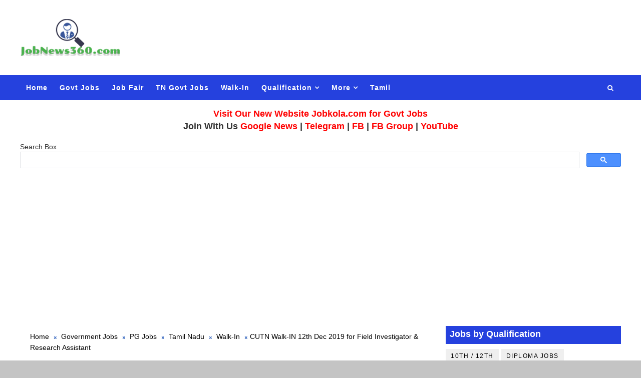

--- FILE ---
content_type: text/html; charset=UTF-8
request_url: https://www.jobnews360.com/2019/11/cutn-walk-in-12th-dec-2019-for-field.html
body_size: 31007
content:
<!DOCTYPE html>
<html class='v2' dir='ltr' xmlns='http://www.w3.org/1999/xhtml' xmlns:b='http://www.google.com/2005/gml/b' xmlns:data='http://www.google.com/2005/gml/data' xmlns:expr='http://www.google.com/2005/gml/expr'>
<head>
<link href='https://www.blogger.com/static/v1/widgets/335934321-css_bundle_v2.css' rel='stylesheet' type='text/css'/>
<meta content='22F2A671B012392C9BA148D7BA088BB2' name='msvalidate.01'/>
<meta content='width=device-width, initial-scale=1, maximum-scale=1' name='viewport'/>
<meta content='eCtrQzY3ZHRaK2s5ZlRvWjZFTDV4b2N1dWVSejdEZ0pBdkV0M2JNVDUvZz01' name='dmca-site-verification'/>
<meta content='4ha1ihliov8xi4t9pz652npkr6pvt2' name='facebook-domain-verification'/>
<meta content='en-in' name='language'/>
<meta content='N2UB0jXPbf1Lk_bZhFHHjI0bVOdXaHoK8iUgEETCHwY' name='google-site-verification'/>
<link href='//maxcdn.bootstrapcdn.com/font-awesome/4.5.0/css/font-awesome.min.css' rel='stylesheet'/>
<link href="//fonts.googleapis.com/css?family=Montserrat:400,400i,500,600,700%7CBungee+Inline" media="all" rel="stylesheet" type="text/css">
<link href='https://www.jobnews360.com/2019/11/cutn-walk-in-12th-dec-2019-for-field.html' hreflang='en-in' rel='alternate'/>
<meta content='text/html; charset=UTF-8' http-equiv='Content-Type'/>
<meta content='blogger' name='generator'/>
<link href='https://www.jobnews360.com/favicon.ico' rel='icon' type='image/x-icon'/>
<link href='https://www.jobnews360.com/2019/11/cutn-walk-in-12th-dec-2019-for-field.html' rel='canonical'/>
<link rel="alternate" type="application/atom+xml" title="JobNews360 - Tamil Nadu Private Jobs 2023 | TN Private Jobs - Atom" href="https://www.jobnews360.com/feeds/posts/default" />
<link rel="alternate" type="application/rss+xml" title="JobNews360 - Tamil Nadu Private Jobs 2023 | TN Private Jobs - RSS" href="https://www.jobnews360.com/feeds/posts/default?alt=rss" />
<link rel="service.post" type="application/atom+xml" title="JobNews360 - Tamil Nadu Private Jobs 2023 | TN Private Jobs - Atom" href="https://www.blogger.com/feeds/3090517861537687319/posts/default" />

<link rel="alternate" type="application/atom+xml" title="JobNews360 - Tamil Nadu Private Jobs 2023 | TN Private Jobs - Atom" href="https://www.jobnews360.com/feeds/746954731934436391/comments/default" />
<!--Can't find substitution for tag [blog.ieCssRetrofitLinks]-->
<link href='https://blogger.googleusercontent.com/img/b/R29vZ2xl/AVvXsEiOzTW3tFLOfB6zTKx0g8lyxHmyzd_wfJfkxYod6sxVkT4f7xiO1OLFxtgGAiCs09r6ioGfln7Wb5_s9BlV9MGY3nnTeR6AKwBwUTZS2soN_4tnoz7h-xNSzEzrNXT2YTNvOkOADY3pYow/s320/cutn-recruitment.png' rel='image_src'/>
<meta content='https://www.jobnews360.com/2019/11/cutn-walk-in-12th-dec-2019-for-field.html' property='og:url'/>
<meta content='CUTN Walk-IN 12th Dec 2019 for Field Investigator &amp; Research Assistant' property='og:title'/>
<meta content='Tamil Nadu Government Jobs 2021, Central Government Recruitment, Tamil Nadu Government Private Job Fair, Daily Job News, Army, Navy, Police Jobs' property='og:description'/>
<meta content='https://blogger.googleusercontent.com/img/b/R29vZ2xl/AVvXsEiOzTW3tFLOfB6zTKx0g8lyxHmyzd_wfJfkxYod6sxVkT4f7xiO1OLFxtgGAiCs09r6ioGfln7Wb5_s9BlV9MGY3nnTeR6AKwBwUTZS2soN_4tnoz7h-xNSzEzrNXT2YTNvOkOADY3pYow/w1200-h630-p-k-no-nu/cutn-recruitment.png' property='og:image'/>
<title>
CUTN Walk-IN 12th Dec 2019 for Field Investigator & Research Assistant
</title>
<!-- Description and Keywords (start) -->
<meta content='tn government jobs, tamil nadu government jobs 2019, daily govt jobs updates' name='keywords'/>
<!-- Description and Keywords (end) -->
<meta content='CUTN Walk-IN 12th Dec 2019 for Field Investigator & Research Assistant' property='og:title'/>
<meta content='https://www.jobnews360.com/2019/11/cutn-walk-in-12th-dec-2019-for-field.html' property='og:url'/>
<meta content='article' property='og:type'/>
<meta content='https://blogger.googleusercontent.com/img/b/R29vZ2xl/AVvXsEiOzTW3tFLOfB6zTKx0g8lyxHmyzd_wfJfkxYod6sxVkT4f7xiO1OLFxtgGAiCs09r6ioGfln7Wb5_s9BlV9MGY3nnTeR6AKwBwUTZS2soN_4tnoz7h-xNSzEzrNXT2YTNvOkOADY3pYow/s320/cutn-recruitment.png' property='og:image'/>
<meta content='JobNews360 - Tamil Nadu Private Jobs 2023 | TN Private Jobs' property='og:site_name'/>
<meta content='https://www.jobnews360.com/' name='twitter:domain'/>
<meta content='CUTN Walk-IN 12th Dec 2019 for Field Investigator & Research Assistant' name='twitter:title'/>
<meta content='summary_large_image' name='twitter:card'/>
<meta content='https://blogger.googleusercontent.com/img/b/R29vZ2xl/AVvXsEiOzTW3tFLOfB6zTKx0g8lyxHmyzd_wfJfkxYod6sxVkT4f7xiO1OLFxtgGAiCs09r6ioGfln7Wb5_s9BlV9MGY3nnTeR6AKwBwUTZS2soN_4tnoz7h-xNSzEzrNXT2YTNvOkOADY3pYow/s320/cutn-recruitment.png' name='twitter:image'/>
<meta content='CUTN Walk-IN 12th Dec 2019 for Field Investigator & Research Assistant' name='twitter:title'/>
<!-- Social Media meta tag need customer customization -->
<meta content='516503495847377' property='fb:app_id'/>
<meta content='100000584882549' property='fb:admins'/>
<meta content='@Jobnews360ofc' name='twitter:site'/>
<meta content='@Jobnews360ofc' name='twitter:creator'/>
<style id='page-skin-1' type='text/css'><!--
/*
-----------------------------------------------
Template
Name:        JobNews360
Author :     https://www.jobnews360.com
License:     3.4
----------------------------------------------- */
/* Variable definitions
-----------------------
<Variable name="body.background" description="Background" type="background" color="#C4C4C4" default="$(color) url() repeat fixed top left"/>
<Group description="Main Settings" selector="body">
<Variable name="maincolor" description="Primary Color" type="color" default="rgb(78, 121, 199)" />
<Variable name="darkcolor" description="Primary Text Color" type="color" default="#2f2f2f" />
</Group>
-----------------------
*/
/*****************************************
reset.css
******************************************/
html, body, .section, .widget, div, span, applet, object, iframe,
h1, h2, h3, h4, h5, h6, p, blockquote, pre,
a, abbr, acronym, address, big, cite, code,
del, dfn, em, font, img, ins, kbd, q, s, samp,
small, strike, strong, sub, sup, tt, var,
dl, dt, dd, ol, ul, li,
fieldset, form, label, legend,
table, caption, tbody, tfoot, thead, tr, th, td, figure {    margin: 0;    padding: 0;}
html {   overflow-x: hidden;}
a {text-decoration:none;color:#4e79c6;}
article,aside,details,figcaption,figure,
footer,header,hgroup,menu,nav,section {     display:block;}
table {    border-collapse: separate;    border-spacing: 0;}
th {text-align: left;    font-weight: bold;}
caption, td {    text-align: left;    font-weight: normal;}
blockquote:before, blockquote:after,
q:before, q:after {    content: "";}
.quickedit, .home-link{display:none;}
blockquote, q {    quotes: "" "";}
sup{    vertical-align: super;    font-size:smaller;}
code{    font-family: 'Courier New', Courier, monospace;    font-size:12px;    color:#272727;}
::-moz-selection{background-color:rgb(78, 121, 199);color:#fff}
::selection{background-color:rgb(78, 121, 199);color:#fff}
a img{  border: none;}
ol, ul { padding:0;  margin:0;  text-align: left;  }
ol li { list-style-type: decimal;  padding:0 0 5px;  }
ul li { list-style-type: disc;  padding: 0 0 5px;  }
ul ul, ol ol { padding: 0; }
.section, .widget, .widget ul {
margin: 0;
padding: 0;
}
#navbar-iframe, .navbar, .Attribution, .post-author-widget, .post-author-social {   height:0px;   visibility:hidden;   display:none   }
.feed-links, .post-footer-line.post-footer-line-1, .post-footer-line.post-footer-line-2 , .post-footer-line.post-footer-line-3 {
display: none;
}
.item-control {
display: none !important;
}
h2.date-header, h4.date-header {display:none;margin:1.5em 0 .5em}
h1, h2, h3, h4, h5, h6 {
font-family: Verdana,Geneva,sans-serif;
font-weight: 600;
color: #2e2e2e;
}
blockquote {
padding: 8px;
background-color: #faebbc;
border-top: 1px solid #e1cc89;
border-bottom: 1px solid #e1cc89;
margin: 5px;
background-image: url(https://blogger.googleusercontent.com/img/b/R29vZ2xl/AVvXsEjU_FIqGyMtdD9W67kPzASDqN7gqZ6eVynCLpG6HNKdW5_0Bf1GTorl_7ZcyMNOWUcWj2mRTUxL7elo9wOfjei7_-E6XpA7jUlZbSr1mRNUkX06wy5F3AY9s6Ux1Afx4luMaGmLfhs92yg/s1600/openquote1.gif);
background-position: top left;
background-repeat: no-repeat;
text-indent: 23px;
}
blockquote p{
display: block;
background-image: url(https://blogger.googleusercontent.com/img/b/R29vZ2xl/AVvXsEg2QIAxrmwG7m3HBUn_gBYNVT5VCF5RXHdnzY9vsGx18REmeLS3iNZX0zmfzZNJXQYFPkXnmRtwXABqdkz7oteWaNCN39g0M8oBoGKCRdeKxvCJUu5PaJUQu-gvLPvUhSFJHGEUeqTngfQ/s1600/closequote1.gif);
background-repeat: no-repeat;
background-position: bottom right;
}
img {
max-width: 100%;
vertical-align: middle;
border: 0;
}
.widget iframe, .widget img {
max-width: 100%;
}
.status-msg-border {
border: 1px solid #ff545a;
background:rgb(78, 121, 199);
}
.status-msg-body {
color: #2f2f2f;
font-family:'Montserrat', sans-serif;
letter-spacing: 0px;
font-weight: 400;
}
* {
outline: 0;
transition: all .2s ease;
-webkit-transition: all .2s ease;
-moz-transition: all .2s ease;
-o-transition: all .2s ease;
}
/*****************************************
Custom css starts
******************************************/
body {
color: #2e2e2e;
font-family:Verdana,Geneva,sans-serif;
font-size: 14px;
font-weight: normal;
line-height: 21px;
background:#C4C4C4 url() repeat fixed top left;
}
/* ######## Wrapper Css ######################### */
#body-wrapper{max-width:100%;margin:0 auto;background-color:#FFF;box-shadow:0 0 5px RGBA(0, 0, 0, 0.2)}
.body-row{width:1200px}
#content-wrapper {
margin: 0 auto;
padding: 20px 0 40px;
overflow: hidden;
}
#main-wrapper {
float: left;
width:88%;
max-width: 850px;
padding: 0 10px;
box-sizing: border-box;
}
#sidebar-wrapper {
float: right;
width:40%;
max-width: 350px;
}
#sidebar-wrapper1 {
float: left;
width:20%;
max-width: 200px;
}
/* ######## Header Css ######################### */
.header-wrap {
background:#fff;
}
#header-wrappers {
color: #fff;
padding: 30px 0;
margin:0 auto;
}
#header-inner {
background-position: left;
background-repeat: no;
}
.post-body, .post-body h2, .post-body ul, .post-body ol{
font-size: large !important;
}
.headerleft img {
height: auto;
max-height: 100%;
margin:0
}
.headerleft h1,
.headerleft h1 a,
.headerleft h1 a:hover,
.headerleft h1 a:visited {
font-family: 'Bungee Inline', cursive;
color: #2f2f2f;
font-size: 52px;
font-weight:normal;
line-height: 1.2em;
margin: 0;
padding: 0 0 5px;
text-decoration: none;
text-transform: uppercase;
letter-spacing: 1px;
}
.headerleft h3 {
font-weight: 400;
margin: 0;
padding: 0;
}
.headerleft .description {
color: #666;
margin: 0;
padding: 0 0 10px;
text-transform: capitalize;
text-align: center;
text-indent: 0;
letter-spacing: 1px;
}
.headerleft {
float: left;
margin: 0;
padding: 0;
width: auto;
}
.headerright {
float: right;
margin: 0;
padding: 1px 0 0;
width: 730px;
}
.headerleft .description span {
border-top: 1px solid rgba(241, 241, 241, 0.25);
padding: 5px 0 0;
}
/* ######## Navigation Menu Css ######################### */
.selectnav {
display:none;
}
.tm-menu {
font-weight: 400;
margin: 0 auto;
height:50px;
background: #2541de;
}
ul#nav1 {
list-style: none;
margin: 0;
padding: 0;
}
#menu .widget {
display: none;
}
#menu {
height: 50px;
position: relative;
text-align: center;
z-index: 15;
margin:0 auto;
}
.menu-wrap {
margin:0 auto;
position: relative;
}
#menu ul > li {
position: relative;
vertical-align: middle;
display: inline-block;
padding: 0;
margin: 0;
}
#menu ul > li:hover > a {
}
#menu ul > li > a {
color: #fff;
font-size: 14px;
font-weight: 600;
line-height: 50px;
display: inline-block;
text-decoration: none;
letter-spacing: 1px;
margin: 0;
padding: 0 12px;
}
#menu ul > li > ul > li:first-child > a {
padding-left: 12px
}
#menu ul > li > ul {
position: absolute;
background: #4d4d4d;
top: 100%;
left: 0;
min-width: 180px;
padding: 0;
z-index: 99;
margin-top: 0;
visibility: hidden;
opacity: 0;
-webkit-transform: translateY(10px);
-moz-transform: translateY(10px);
transform: translateY(10px)
}
#menu ul > li > ul > li > ul {
position: absolute;
top: 0;
left: 180px;
width: 180px;
background: #5d5d5d;
z-index: 99;
margin-top: 0;
margin-left: 0;
padding: 0;
border-left: 1px solid #6d6d6d;
visibility: hidden;
opacity: 0;
-webkit-transform: translateY(10px);
-moz-transform: translateY(10px);
transform: translateY(10px)
}
#menu ul > li > ul > li {
display: block;
float: none;
text-align: left;
position: relative;
border-bottom: 1px solid;
border-top: none;
border-color: #8d8d8d;
}
#menu ul > li > ul > li:last-child {
border: 0;
}
#menu ul li:after {
content: "|";
display: none;
position: absolute;
margin: auto;
top: -20px;
right: -5px;
bottom: 0;
width: 8px;
height: 8px;
text-align: center;
font-weight: 400;
font-size: 20px;
text-rendering: auto;
-webkit-font-smoothing: antialiased;
-moz-osx-font-smoothing: grayscale;
color: #5c5c5c;
}
#menu ul li.parent ul li:after, #menu ul li:last-child:after {
display:none;
}
#menu ul > li:hover {
background-color: rgb(78, 121, 199)
}
#menu ul > li > ul > li a {
font-size: 11px;
display: block;
color: #fff;
line-height: 35px;
text-transform: uppercase;
text-decoration: none;
margin: 0;
padding: 0 12px;
border-right: 0;
border: 0
}
#menu ul > li.parent > a:after {
content: '\f107';
font-family: FontAwesome;
float: right;
margin-left: 5px
}
#menu ul > li:hover > ul,
#menu ul > li > ul > li:hover > ul {
opacity: 1;
visibility: visible;
-webkit-transform: translateY(0);
-moz-transform: translateY(0);
transform: translateY(0)
}
#menu ul > li > ul > li.parent > a:after {
content: '\f105';
float: right
}
#menu ul ul {
}
.ty-ran-yard {
position: absolute;
right: 0;
top: 0;
z-index: 99;
}
.ty-ran-yard span {
list-style: none;
}
.ty-ran-yard a.ran-sym {
background-color: rgb(78, 121, 199);
cursor: pointer;
display: block;
height: 50px;
text-align: center;
position: relative;
right: 0;
top: 0;
width: 50px;
border-radius: 0;
box-sizing: border-box;
}
.ty-ran-yard a.ran-sym:hover {
background-color:#6d6d6d;
}
.ty-ran-yard a.ran-sym:before {
color: #fff;
content: '\f074';
font-family: FontAwesome;
font-size: 16px;
text-rendering: auto;
-webkit-font-smoothing: antialiased;
-moz-osx-font-smoothing: grayscale;
line-height: 50px;
}
/* ######## Search widget Css ######################### */
#search-bar {
position: absolute;
right: 0;
top: 0;
z-index:99;
}
.header-search {
color: #fff;
position: absolute;
top: 15px;
right: 15px;
}
.header-search i {
font-style: normal;
font-size: 13px;
cursor: pointer;
}
.header-search .fa-times.active, .fa-search {
display: inline-block;
}
.header-search .fa-times,.fa-search.active {
display: none;
}
.btg{
margin-bottom: 10px;
border: 1px solid #2541de;
text-align: left;
}
.btz{
border-bottom: 1px solid #2541de;
padding: 5px 8px;
box-sizing: border-box;
}
.search-form {
display: none;
position: absolute;
top: 50px;
right: 0;
padding: 15px;
height: 35px;
background: #fff;
z-index: 9999;
transition: none;
border: 1px solid #222;
border-top: 0;
}
.search-form input {
border: 1px solid #e9e9e9;
height: 36px;
text-indent: 5px;
}
.search-form button {
border: none;
border-radius: 3px;
color: #ffffff;
cursor: pointer;
font-size: 14px;
height: 36px;
width: 36px;
position: relative;
background: #ff6644;
}
.iconheader {
position: relative;
float: right;
}
.iconheader a i {
font-size: 18px;
line-height: 80px;
margin-left: 10px;
color: #999;
}
.iconheader a i:hover {
color:#E80007;
}
/* ######## Sidebar Css ######################### */
.sidebar .widget {
margin-bottom: 10px;
position: relative;
}
.sidebar .widget:first-child .widget-content {
padding:0;
}
.sidebar .widget:first-child h2 {
margin-bottom:10px;
}
.sidebar h2 {
display: block;
border-bottom: solid 3px #2541de;
position: relative;
color: rgb(255, 255, 255);
background-color: #2541de;
font-size: 18px;
padding: 4px 8px;
}
.sidebar ul,.sidebar li{
list-style-type:none;
margin:0;
padding:0;
}
.sidebar .widget-content {
padding: 10px 0;
}
/* Multi Tab Widget */
.menu-tab li a,
.sidetabs .section {
transition: all 0s ease;
-webkit-transition: all 0s ease;
-moz-transition: all 0s ease;
-o-transition: all 0s ease;
-ms-transition: all 0s ease
}
.menu-tab {
display: flex;
clear: both;
padding: 0;
margin: 0
}
.sidetabs .widget h2 {
display: none
}
.menu-tab li {
width: 33.3%;
float: left;
display: inline-block;
padding: 0;
position:relative;
}
.menu-tab li.active:after {
content: "";
border-top: 10px solid rgb(78, 121, 199);
border-left: 10px solid transparent;
border-right: 10px solid transparent;
position: absolute;
bottom: -8px;
left: 14px;
}
.menu-tab li a {
height: 32px;
text-align: center;
padding: 0;
font-weight: 400;
display: block;
color: #fff;
background-color:#2f2f2f;
font-size: 14px;
line-height: 32px;
letter-spacing: 1.5px;
text-transform: uppercase
}
.menu-tab li.active a {
color: #fff;
background-color:rgb(78, 121, 199);
}
.menu-tab li {
display: none
}
.hide-tab {
display: inline-block!important
}
#tabside3 {
margin-bottom: 15px;
}
.sidetabs .widget-content {
padding: 15px 0 0;
}
/* ######## Featured Widget Css ######################### */
.griddy .widget {
margin-bottom: 10px;
}
.griddy .widget-content {
}
.tgrid-wrapper {
margin: 0 0 10px;
}
.preload {
opacity:0;
}
.comload {
opacity:1;
}
.tgrid .ty-feat .ty-rest {
overflow: hidden;
display:block;
width:33.3%;
float:left;
position: relative;
padding:0;
padding-right: 8px;
box-sizing: border-box;
margin-bottom:8px;
}
.tgrid .ty-feat .ty-rest:nth-child(3n) {
padding:0;
}
.tgrid .ty-feat .ty-rest .yard-tent-ty {
width: 100%;
z-index: 2;
padding: 20px 15px;
box-sizing: border-box;
background: rgb(78, 121, 199);
height:auto;
text-align:center;
}
.tgrid .ty-rest .yard-tent-ty .tgrid-title {
overflow: hidden;
line-height: 0;
margin: 0;
padding: 0;
}
.tgrid .ty-rest .yard-tent-ty .tgrid-title a {
color: #fff;
font-weight: 500;
font-size: 15px;
line-height: 1.5em;
letter-spacing: 0.6px;
text-transform: uppercase;
}
.tgrid h2.title {
display: block;
position: relative;
background-color: #2541de;
padding: 4px 8px;
margin-bottom:10px;
text-align: center;
}
.tgrid .tgrid-title a:hover {
color: #f3f3f3;
}
.tgrid h2.title a {
color:#fff;
}
.featured .widget {
margin-bottom: 10px;
border: 1px solid rgb(78, 121, 199);
}
.featured .widget-content {
}
.tyard-wrapper {
margin: 0 0 10px;
}
.preload {
opacity:0;
}
.comload {
opacity:1;
}
.tyard .ty-first {
width: 100%;
position: relative;
float: none;
box-sizing: border-box;
overflow: hidden;
padding:0;
}
.ty-first .tyard-thumb .yard-label {
position: absolute;
top: 15px;
left: 15px;
z-index: 2;
}
.ty-first .tyard-thumb .yard-label a {
background: rgb(78, 121, 199);
color: #fff;
text-transform: uppercase;
height: 20px;
line-height: 20px;
display: inline-block;
padding: 0 6px;
font-size: 11px;
font-weight: 400;
border-radius: 2px;
}
.tyard .ty-first .ty-con-yard, .column .ty-first .ty-con-yard {
width: 100%;
z-index: 2;
padding:0;
box-sizing: border-box;
}
.tyard .ty-first .ty-con-yard .tyard-title a, .column .ty-first .ty-con-yard .tyard-title a {
display: inline;
font-size: 15px;
color: #2f2f2f;
font-weight: 400;
line-height: 1.4em;
}
.ty-con-yard .yard-auth-ty, .ty-con-yard .ty-time {
color: #ccc;
}
.recent-summary {
display: block;
color: #ccc;
padding: 10px 0;
}
.tyard .ty-feat .ty-rest {
overflow: hidden;
display:block;
padding: 0;
position: relative;
padding: 5px 8px;
box-sizing: border-box;
}
.tyard .ty-feat .ty-rest .tyard-thumb {
width: 100%;
height: 140px;
vertical-align: middle;
}
.tyard .ty-feat .ty-rest .yard-img {
width: 100%;
height: 140px;
position: relative;
display: block;
}
.tyimg-lay {
position: absolute;
left: 0;
top: 0;
z-index: 1;
width: 100%;
height: 100%;
background-color: rgba(40,35,40,0.05);
}
.tyard .ty-feat .ty-rest .yard-tent-ty {
width: 100%;
z-index: 2;
padding: 0;
box-sizing: border-box;
}
.tyard .ty-rest .yard-tent-ty .tyard-title {
overflow: hidden;
line-height: 0;
margin: 0;
padding: 0;
}
.tyard .ty-rest .yard-tent-ty .tyard-title a {
color: #2f2f2f;
font-weight: 400;
font-size: 15px;
line-height: 1.5em;
}
.tyard .ty-feat li {
border-bottom: 1px solid #2541de;
padding: 5px 8px;
box-sizing: border-box;
}
.tyard .ty-feat li:last-child {
border: 0;
}
.tyard h2.title {
display: block;
position: relative;
background-color: #2541de;
padding: 4px 8px;
text-align: center;
}
.tyard .tyard-title a:hover {
color: rgb(78, 121, 199)!important;
}
.tyard h2.title a {
color:#fff;
}
/* ######## Post Css ######################### */
.tyheading-head.post-ty-heading {
display: block;
background-color: #2541de;
position: relative;
padding: 8px 8px;
box-sizing:border-box;
text-align: center;
}
.tyheading-head.post-ty-heading h2 a {
color: rgb(255, 255, 255);
}
.breadcrumbs .fa-times:before {
margin: 0 5px;
}
.breadcrumbs {
margin: 0;
font-size: 14px;
padding: 0;
}
.breadcrumbs i {
color: rgb(78, 121, 199);
font-size: 8px !important;
}
.breadcrumbs span a.bhome {
color: rgb(78, 121, 199);
}
.breadcrumbs span,
.breadcrumbs span a {
color: #000;
}
.breadcrumbs span a:hover {
color: rgb(78, 121, 199);
}
article {
padding: 0;
overflow:hidden;
}
.post-outer {
padding: 0 0 20px 0;
}
.index .post-outer, .archive .post-outer {
padding:0;
}
.index .main .blog-posts, .archive .main .blog-posts {
margin-bottom: 10px;
border: 1px solid #2541de;
}
.post {
display: block;
overflow: hidden;
word-wrap: break-word;
background: #ffffff;
}
.index .post, .archive .post {
border-bottom: 1px solid #2541de;
padding: 5px 8px;
box-sizing: border-box;
}
.index .post-outer:last-child .post, .archive .post-outer:last-child .post {
border-bottom: 0;
}
.item .post-head {
position: relative;
margin: 10px 0;
border-bottom: 2px solid #eee;
}
.post-head h1 {
color: #000;
font-size: 32px;
font-weight: bold;
line-height: 44px;
border-bottom: 2px solid #555;
display: inline-block;
position: relative;
top: 2px;
}
.post h2 {
margin-bottom: 12px;
line-height: 22px;
font-size: 15px;
font-weight:600;
display: block;
border-bottom: solid 3px #2541de;
position: relative;
color: rgb(255, 255, 255) !important;
background-color: #2541de;
padding: 4px 8px;
}
.post h2 a {
color: #000;
letter-spacing: 0.6px;
}
.post h2 a:hover {
color:rgb(78, 121, 199);
}
.post h2 {
margin: 0 0 10px;
}
.retitle h2 {
margin: 0;
display: block;
border-bottom: none;
background-color: transparent;
}
.post-body {
margin: 0px;
padding:10px;
font-size: 14px;
line-height: 26px;
box-sizing:border-box;
}
.post-home-image {
float: left;
width: 270px;
height: 182px;
margin-right: 20px;
position: relative;
}
.post-home-image .post-thumb {
width: 100%;
height: 182px;
position: relative;
display: block;
overflow: hidden;
}
.post-home-image .post-thumb a {
width: 100%;
height: 182px;
display: block;
transition: all .3s ease-out!important;
-webkit-transition: all .3s ease-out!important;
-moz-transition: all .3s ease-out!important;
-o-transition: all .3s ease-out!important;
}
.index .post-labels, .archive .post-labels {
position: absolute;
top: 10px;
left: 10px;
padding: 8px 12px 6px;
background: rgb(78, 121, 199);
color: #fff;
font-size: 12px;
text-transform: uppercase;
display: inline-block;
z-index: 9;
}
.index .post-labels a, .archive .post-labels a {
color: #fff;
}
.date-header {
color: #bdbdbd;
display: block;
font-size: 12px;
font-weight: 400;
line-height: 1.3em;
margin: 0!important;
padding: 0;
}
.date-header a {
color: #bdbdbd;
}
.date-header .read-more {
background: #2f2f2f;
padding: 5px 12px !important;
display: inline-block;
vertical-align: middle;
margin: 10px 0 0;
font-size: 12px;
text-transform: capitalize;
border-radius: 2px;
color: #f7f7f7;
font-weight: bold;
white-space: nowrap;
}
.read-more:hover {
background: rgb(78, 121, 199);
color:#fff;
}
.post-header {
padding: 10px;
margin-bottom: 10px;
}
#meta-post {
border-top: 1px solid #f5f5f5;
border-bottom: 1px solid #f5f5f5;
padding: 5px 0;
}
.post-meta {
color: #bdbdbd;
display: block;
font-size: 13px;
font-weight: 400;
line-height: 21px;
margin: 0;
padding: 0;
}
.post-meta a, .post-meta i {
color: #CBCBCB;
}
.post-timestamp {
margin-left: 5px;
}
.resumo {
display:none;
}
.resumo span {
display: block;
font-size: 15px;
line-height: 25px;
text-align:justify;
}
.post-body img {
max-width: 100%;
padding: 10px 0;
position: relative;
margin:0 auto;
}
.post h3 {
font-size: 18px;
margin-top: 20px;
margin-bottom: 10px;
line-height: 1.1;
display: block;
border-bottom: solid 3px #2541de;
position: relative;
color: rgb(255, 255, 255) !important;
background-color: #2541de;
font-size: 18px;
padding: 4px 8px;
}
.second-meta {
display: none;
}
.comment-link {
white-space: normal;
}
#blog-pager {
clear: both;
text-align: center;
padding: 15px 0;
background: #ffffff;
color: #4d4d4d;
}
.displaypageNum a,
.showpage a,
.pagecurrent, .blog-pager-older-link, .blog-pager-newer-link {
padding: 5px 13px;
margin-right: 8px;
color: #fff;
background-color: #2f2f2f;
border: 1px solid #2d2d2d;
display: inline-block;
line-height: 20px;
-moz-border-radius: 2px;
-webkit-border-radius: 2px;
border-radius: 2px;
margin-top: 10px;
}
.displaypageNum a:hover,
.showpage a:hover,
.pagecurrent, .blog-pager-older-link:hover, .blog-pager-newer-link:hover {
background: rgb(78, 121, 199);
border: 1px solid #d40000;
text-decoration: none;
color: #fff;
}
.showpageOf {
display: none!important;
overflow: hidden;
}
#blog-pager .pages {
margin: 10px 0;
border: none;
}
.item .post-footer .label-head .label-title {
color: #fff;
padding: 3px 8px;
font-size: 13px;
background-color: rgb(78, 121, 199);
}
.item .post-footer .label-head a {
color: #fff;
padding: 3px 8px;
font-size: 13px;
background-color: #2f2f2f;
}
.share2 {font-size: 13px; color:rgb(78, 121, 199); border: 1px solid; padding:4px; float: left; margin-right: 5px; padding-right: 7px; padding-left: 7px;font-weight: 700; letter-spacing: 0.6px;margin-top:10px;}
.addthis_sharing_toolbox {clear:initial!important;margin-top: 10px;}
.post-share-link{border:1px solid #eee;border-radius:2px;display:block;box-sizing:border-box;font-size:16px;margin-top:10px;ms-border-radius:2px;o-border-radius:2px;outline:0;padding:10px;webkit-border-radius:2px;width:100%}
#related-posts {
}
h4.related-title {
font-size: 14px;
margin: 0 0 10px 0;
background: #4f93c5;
color: #fff;
padding: 15px 20px;
font-weight: 700;
position: relative;
text-align: left;
text-transform: uppercase;
overflow: hidden;
}
#related-posts ul.related {
padding: 0 10px;
}
.related li {
display: block;
overflow: hidden;
position: relative;
}
.related li h3 {
margin-bottom:5px;
border-bottom: none;
background-color: transparent;
}
.related-thumb {
width: 90px;
height: 70px;
overflow: hidden;
position: relative;
vertical-align: middle;
float: left;
margin: 0 10px 0 0;
}
.related li .related-img {
width: 90px;
height: 70px;
display: block;
transition: all .3s ease-out!important;
-webkit-transition: all .3s ease-out!important;
-moz-transition: all .3s ease-out!important;
-o-transition: all .3s ease-out!important;
}
.related li .related-img:hover {
-webkit-transform: scale(1.1) rotate(-1.5deg)!important;
-moz-transform: scale(1.1) rotate(-1.5deg)!important;
transform: scale(1.1) rotate(-1.5deg)!important;
transition: all .3s ease-out!important;
-webkit-transition: all .3s ease-out!important;
-moz-transition: all .3s ease-out!important;
-o-transition: all .3s ease-out!important;
}
.related-title a {
font-size: 15px;
line-height: 1.4em;
padding: 0;
font-weight: 500;
font-style: normal;
letter-spacing: 0.5px;
color: #151515;
display: block;
}
.recent-summary {
color: #666;
font-size: 13px;
letter-spacing: 0.3px;
line-height: 1.6;
}
.related .related-tag {
display:none;
}
.related-overlay {
position: absolute;
left: 0;
top: 0;
z-index: 1;
width: 100%;
height: 100%;
background-color: rgba(40,35,40,0.05);
}
.related-content {
display: block;
bottom: 0;
padding: 0px 0px 11px;
width: 100%;
line-height: 1.2em;
box-sizing: border-box;
z-index: 2;
}
.related .related-content .recent-date {
display:none;
}
.recent-date:before, .p-date:before {
content: '\f017';
font-family: fontawesome;
margin-right: 5px;
}
/* ######## Comment Form Widget ######################### */
.comment-form {
overflow:hidden;
}
iframe.blogger-iframe-colorize,
iframe.blogger-comment-from-post {
height: 283px!important
}
.comments .comments-content .comment-thread ol li {
list-style: none;
}
.comments-title {
position: relative;
clear: both;
z-index: 1;
margin: 0;
line-height: 33px
}
.comments-title h2 {
display: inline-block;
position: relative;
background-color: #fff;
color: #1c1c1c;
font-size: 18px;
letter-spacing: -.4px;
text-transform: uppercase;
font-weight: 700;
z-index: 1;
margin: 0;
padding-right: 15px
}
.comments-title:after {
content: "";
position: absolute;
z-index: 0;
top: 14px;
left: 0;
width: 100%;
height: 5px;
background-color: #F5F5F5
}
.comments {
clear: both;
margin: 0;
color: #1c1c1c;
background: #ffffff;
padding: 10px 0;
}
.comments h4 {
color: #000;
font-size: 14px;
padding: 5px 20px;
font-weight: 700;
letter-spacing: 1.5px;
text-transform: Uppercase;
position: relative;
text-align: center;
background: #ffffff;
z-index: 1;
margin-bottom: 15px;
}
.comments h4:after {
content: '';
position: absolute;
bottom: 0;
left: 50%;
width: 40px;
height: 2px;
background: #000;
margin-left: -20px;
}
.comments .comments-content {
margin: 0;
padding: 0
}
.comments .comments-content .comment {
margin-bottom: 0;
padding-bottom: 8px
}
.comments .comments-content .comment:first-child {
padding-top: 0
}
.facebook-tab,
.fb_iframe_widget_fluid span,
.fb_iframe_widget iframe {
width: 100%!important
}
.comments .item-control {
position: static
}
.comments .avatar-image-container {
float: left;
overflow: hidden;
position: absolute
}
.comments .avatar-image-container,
.comments .avatar-image-container img {
height: 45px;
max-height: 45px;
width: 45px;
max-width: 45px;
border-radius: 0
}
.comments .comment-block {
overflow: hidden;
padding: 0 0 10px
}
.comments .comment-block,
.comments .comments-content .comment-replies {
margin-left: 60px;
margin-top: 0
}
.comments .comments-content .inline-thread {
padding: 0
}
.comments .comment-actions {
float: left;
width: 100%;
position: relative;
margin: 0
}
.comments .comments-content .comment-header {
font-size: 14px;
display: block;
overflow: hidden;
clear: both;
margin: 0 0 3px;
padding: 0 0 5px;
border-bottom: 1px dotted #f5f5f5
}
.comments .comments-content .user {
font-style: normal;
font-weight: 500;
display: block;
font-size: 16px
}
.comments .comments-content .icon.blog-author {
display: none
}
.comments .comments-content .comment-content {
float: left;
text-align: left;
font-size: 13px;
line-height: 1.4em;
color: #656565
}
.comments .comment .comment-actions a {
margin-right: 5px;
padding: 2px 5px;
color: #fff;
font-weight: 400;
background-color: #000;
font-size: 10px
}
.comments .comment .comment-actions a:hover {
color: #fff;
background-color: rgb(78, 121, 199);
text-decoration: none
}
.comments .comments-content .datetime {
color: #999;
float: left;
font-size: 11px;
position: relative;
font-style: italic;
margin: 2px 0 0;
display: block
}
.comments .comments-content .datetime:before {
content: '\f017';
font-family: fontawesome;
font-style: normal;
margin-right: 3px
}
.comments .comments-content .comment-header a {
color: inherit
}
.comments .comments-content .comment-header a:hover {
color:rgb(78, 121, 199)
}
.comments .thread-toggle {
margin-bottom: 4px
}
.comments .thread-toggle .thread-arrow {
height: 7px;
margin: 0 3px 2px 0
}
.comments .thread-expanded {
padding: 8px 0 0
}
.comments .comments-content .comment-thread {
margin: 0
}
.comments .continue a {
padding: 0 0 0 60px;
font-weight: 400
}
.comments .comments-content .loadmore.loaded {
margin: 0;
padding: 0
}
.comments .comment-replybox-thread {
margin: 0
}
.blogger-tab{
display:block;
}
.cmm-tabs .content-tab {
background-color: transparent;
padding: 0;
}
.cmm-tabs-header {
margin-bottom: 10px;
border-bottom: 2px solid #eee;
position: relative;
}
.cmm-tabs-header h3 {
display: inline-block;
font-size: 18px;
margin: 0;
border-bottom: 2px solid #777;
color: #010101;
top: 2px;
font-weight: 500;
padding-bottom: 2px;
}
.cmm-tabs-header h3 h9 {
display: none;
}
.simplyTab .cmm-tabs-header .wrap-tab {
}
.cmm-tabs-header .wrap-tab a {
height: auto;
line-height: 1.2em;
padding: 8px 5px;
display: block;
text-align: center;
}
.cmm-tabs-header .wrap-tab li {
float: left;
width: 33%;
padding: 0;
}
.facebook-tab,
.fb_iframe_widget_fluid span,
.fb_iframe_widget iframe {
width: 100%!important;
}
.cmm-tabs.simplyTab .content-tab {
background-color: transparent;
padding: 0;
margin-top: 20px;
}
.cmm-tabs.simplyTab .wrap-tab li a {
text-transform: uppercase;
color: #FFF;
font-weight: 500;
background-color: #2f2f2f;
font-size: 12px;
}
.cmm-tabs.simplyTab .wrap-tab li a.activeTab {
background-color: rgb(78, 121, 199);
color:#fff;
}
.cmm-tabs.simplyTab .wrap-tab {
}
.cmm-tabs.simplyTab .wrap-tab li {
margin:0;
list-style: none;
}
.wrap-tab {
list-style: none;
}
.content-tab {
transition: all .0s ease;
-webkit-transition: all .0s ease;
-moz-transition: all .0s ease;
-o-transition: all .0s ease;
}
/*****************************************
Footer Bottom CSS
******************************************/
#lower {
margin:auto;
padding: 0px 0px 10px 0px;
width: 100%;
background:#1b1b1d;
}
#lower-wrapper {
margin:auto;
padding: 20px 0px 20px 0px;
}
#lowerbar-wrapper {
float: left;
margin: 0px 5px auto;
padding-bottom: 20px;
width: 32%;
text-align: justify;
color:#ddd;
line-height: 1.6em;
word-wrap: break-word;
overflow: hidden;
max-width: 375px;
}
.lowerbar {margin: 0; padding: 0;}
.lowerbar .widget {margin: 0; padding: 10px 20px 0px 20px;box-sizing:border-box;}
.lowerbar h2 {
color: #fff;
font-size: 16px;
padding: 16px 0;
margin: 0 0 20px;
font-weight: 700;
letter-spacing: 1.5px;
text-transform: uppercase;
position: relative;
text-align: left;
}
.lowerbar ul {
margin: 0 auto;
padding: 0;
list-style-type: none;
}
.lowerbar li {
display:block;
line-height: 1.6em;
margin-left: 0 !important;
list-style-type: none;
}
.lowerbar li a {
text-decoration:none; color: #DBDBDB;
}
.lowerbar li a:hover {
text-decoration:none;
}
.lowerbar .PopularPosts ul li a, .lowerbar .custom-widget .rcp-title a, .lowerbar {
color:#fff;
}
.lowerbar .PopularPosts .widget-content ul li, .lowerbar .custom-widget li {
border-bottom: 1px solid #2d2d2d;
border-top: 0;
}
.lowerbar .PopularPosts ul li .item-snippet {
border-bottom:0;
}
/* ######## Footer Copyright Css ######################### */
#ty_footer {
background: #2d2d2d;
color: #fff;
font-weight: 300;
padding: 15px 0px;
}
.ty-copy-container {
margin: 0 auto;
overflow: hidden;
}
.ty_footer_copyright a {
color:#fff;
}
.ty_footer_copyright {
text-align: left;
display: inline-block;
line-height: 30px;
}
.bottom-bar-social {
float: right;
padding: 0 0;
}
.bottom-bar-social li {
display: inline;
padding: 0;
float: left;
margin-right: 5px;
;
}
.bottom-bar-social .widget ul {
padding: 0;
}
.bottom-bar-social .LinkList ul {
text-align: center;
}
.bottom-bar-social #social a {
display: block;
width: 30px;
height: 30px;
line-height: 30px;
font-size: 15px;
color: #fff;
}
.bottom-bar-social #social a:before {
display: inline-block;
font: normal normal normal 22px/1 FontAwesome;
font-size: inherit;
font-style: normal;
font-weight: 400;
-webkit-font-smoothing: antialiased;
-moz-osx-font-smoothing: grayscale;
}
.bottom-bar-social .bloglovin:before{content:"\f004"}
.bottom-bar-social .facebook:before{content:"\f09a"}
.bottom-bar-social .twitter:before{content:"\f099"}
.bottom-bar-social .gplus:before{content:"\f0d5"}
.bottom-bar-social .rss:before{content:"\f09e"}
.bottom-bar-social .youtube:before{content:"\f167"}
.bottom-bar-social .skype:before{content:"\f17e"}
.bottom-bar-social .stumbleupon:before{content:"\f1a4"}
.bottom-bar-social .tumblr:before{content:"\f173"}
.bottom-bar-social .vine:before{content:"\f1ca"}
.bottom-bar-social .stack-overflow:before{content:"\f16c"}
.bottom-bar-social .linkedin:before{content:"\f0e1"}
.bottom-bar-social .dribbble:before{content:"\f17d"}
.bottom-bar-social .soundcloud:before{content:"\f1be"}
.bottom-bar-social .behance:before{content:"\f1b4"}
.bottom-bar-social .digg:before{content:"\f1a6"}
.bottom-bar-social .instagram:before{content:"\f16d"}
.bottom-bar-social .pinterest:before{content:"\f0d2"}
.bottom-bar-social .delicious:before{content:"\f1a5"}
.bottom-bar-social .codepen:before{content:"\f1cb"}
.bottom-bar-social ul#social a:hover {
color: rgb(78, 121, 199);
opacity: 1;
}
/* ######## Custom Widget Css ######################### */
select#BlogArchive1_ArchiveMenu {
width: 100%;
padding: 10px;
border-color: #777;
}
#ads-blog-content {
margin: 0 auto;
}
#ads-blog-content .widget {
margin: 15px auto 0 !important;
display: block !important;
width: 100%;
max-height: 100%;
padding: 0;
max-width: 100%;
box-sizing: border-box;
}
#adwidegt1 .widget, #adwidegt2 .widget, #adwidegt3 .widget {
/* width: 728px;
max-height: 90px; */
padding: 0;
max-width: 100%;
box-sizing: border-box;
display:none;
}
#adwidegt1 .widget {
/* margin: 15px auto 10px !important; */
display:block !important;
}
#adwidegt2 .widget {
margin: 15px auto 0 !important;
}
#adwidegt1 .widget h2, #adwidegt2 .widget h2, #adwidegt3 .widget h2 {
/* display:none;
visibility:hidden; */
}
.ads-posting {
margin: 10px 0 0;
}
.post-footer .ads-posting {
margin: 15px 0 0;
}
.contact-form-name, .contact-form-email, .contact-form-email-message, .contact-form-widget {
max-width: none;
}
.contact-form-name, .contact-form-email, .contact-form-email-message {
background-color: #EBEBEB;
border: 1px solid #ccc;
}
.contact-form-widget .form {
}
.contact-form-button-submit {
max-width: none;
width: 100%;
height: 35px;
border:0;
background-image: none;
background-color: rgb(78, 121, 199) !important;
cursor: pointer;
font-style: normal;
font-weight: 400;
}
.contact-form-name:focus, .contact-form-email:focus, .contact-form-email-message:focus {
border: 0;
box-shadow: none;
}
.contact-form-name:hover, .contact-form-email:hover, .contact-form-email-message:hover {
border: 0;
}
.contact-form-button-submit:hover {
background-color: #303030;
background-image: none;
border: 0;
}
.sidebar .FollowByEmail > h3.title,
.sidebar .FollowByEmail .title-wrap {
margin-bottom: 0
}
#FollowByEmail1 {
clear: both;
}
.FollowByEmail td {
width: 100%;
float: left;
box-sizing: border-box
}
.FollowByEmail .follow-by-email-inner .follow-by-email-submit {
margin-left: 0;
width: 100%;
border-radius: 0;
height: 30px;
font-size: 11px;
color: #fff;
background-color: rgb(78, 121, 199);
text-transform: uppercase;
font-weight: 700;
letter-spacing: 1px
}
.FollowByEmail .follow-by-email-inner .follow-by-email-submit:hover {
background-color: #000
}
.FollowByEmail .follow-by-email-inner .follow-by-email-address {
padding-left: 10px;
height: 30px;
border: 1px solid #FFF;
margin-bottom: 5px;
box-sizing: border-box;
font-size: 11px;
font-family: inherit
}
.FollowByEmail .follow-by-email-inner .follow-by-email-address:focus {
border: 1px solid #FFF
}
.FollowByEmail .widget-content {
background-color: #2b2b2b;
box-sizing: border-box;
padding: 10px
}
.lowerbar .FollowByEmail .widget-content {
margin-top: 10px;
}
.FollowByEmail .widget-content:before {
content: "Enter your email address to subscribe to this blog and receive notifications of new posts by email.";
font-size: 14px;
color: #f2f2f2;
line-height: 1.4em;
margin-bottom: 5px;
display: block;
padding: 0 2px
}
.ty-bonus .ty-wow {
overflow: hidden;
border-bottom: 1px solid #F5F5F5;
padding: 10px 0;
}
.ty-bonus .ty-wow:first-child {
padding-top: 0;
}
.ty-bonus .ty-wow:last-child {
border-bottom: none;
}
.ty-bonus .ty-thumb-bonos {
position: relative;
float: left;
margin: 0!important;
width: 80px;
height: 60px;
overflow: hidden;
display: block;
vertical-align: middle;
}
.ty-bonus .ty-bonus-con {
padding-left: 10px;
display: table-cell;
}
.ty-bonus .ty-bonos-entry {
overflow: hidden;
line-height: 0;
margin: 0 0 2px;
padding: 0;
}
.ty-bonus .ty-bonos-entry a {
color: #2f2f2f;
font-weight: 400;
font-size: 13px;
line-height: 1.5em;
}
.ty-bonus .ty-bonos-entry a:hover {
color: rgb(78, 121, 199);
}
.ty-bonus .ty-thumb-bonos:hover .tyimg-lay {
background-color: rgba(40, 35, 40, 0.3);
}
.yard-auth-ty {
margin-right: 10px;
}
.yard-auth-ty::before {
content: '\f007';
font-family: fontawesome;
color: #bbb;
margin-right: 5px;
}
.yard-auth-ty,
.ty-time {
color: #bdbdbd;
font-size: 12px;
font-weight: 400;
}
.ty-time:before {
content: '\f133';
font-family: fontawesome;
color: #bbb;
margin-right: 5px;
}
.sidebar .PopularPosts .widget-content ul li:first-child,
.sidebar .ty-bonus .ty-wow:first-child {
padding-top: 0;
border-top: 0;
}
.sidebar .PopularPosts .widget-content ul li:last-child,
.sidebar .ty-bonus .ty-wow:last-child {
padding-bottom: 0;
}
.tyard-komet .ty-komet .ty-komet-tar {
position: relative;
overflow: hidden;
padding: 0;
width: 55px;
height: 55px;
float: left;
margin: 0 10px 0 0;
}
.tyard-komet .ty-komet {
background: none!important;
clear: both;
list-style: none;
word-break: break-all;
display: block;
border-top: 1px solid #F5F5F5;
border-bottom: 0 !important;
overflow: hidden;
margin: 0;
padding: 10px 0;
}
.tyard-komet .ty-komet:first-child {
padding-top: 0;
border-top: 0;
}
.tyard-komet .ty-komet:last-child {
padding-bottom: 0;
}
.tyard-komet .ty-komet span {
color: #bdbdbd;
display: block;
line-height: 1.2em;
text-transform: lowercase;
font-size: 12px;
font-style: italic;
font-weight: 400;
overflow: hidden;
background: #f9f9f9;
height: 38px;
margin-top: 5px;
box-sizing: border-box;
padding: 5px 8px;
}
.yardimg-komet {
width: 55px;
height: 55px;
float: left;
margin: 0 10px 0 0;
}
.tyard-komet a {
color: #2f2f2f;
position: relative;
font-size: 13px;
text-transform: capitalize;
display: block;
overflow: hidden;
font-weight: 400;
}
.tyard-komet a:hover {
color:rgb(78, 121, 199);
}
.tyard-komet {
list-style: none;
padding: 0;
}
.cloud-label-widget-content {
display: inline-block;
text-align: left;
}
.cloud-label-widget-content .label-size {
display: inline-block;
float: left;
font-size: 12px;
line-height: normal;
margin: 0 5px 5px 0;
opacity: 1
}
.cloud-label-widget-content .label-size a {
background: #efefef;
color: #000;
float: left;
font-weight: 400;
line-height: 100%;
margin: 0;
padding: 8px 10px;
text-transform: uppercase;
transition: all .6s;
letter-spacing: 1.5px;
}
.cloud-label-widget-content .label-size a:hover,
.cloud-label-widget-content .label-size a:active {
background:rgb(78, 121, 199);
color: #fff;
}
.cloud-label-widget-content .label-size .label-count {
display:none;
}
.list-label-widget-content li {
display: block;
padding: 8px 0;
border-bottom: 1px solid #ececec;
position: relative
}
.list-label-widget-content li a:before {
content: '\f138';
position: absolute;
left: 0px;
font-size: 15px;
color: rgb(78, 121, 199);
font-family: fontawesome;
}
.lowerbar .list-label-widget-content li a {
color:#fff;
}
.lowerbar .list-label-widget-content li {
border-bottom: 1px solid rgb(51, 51, 51);
border-top: 0;
}
.lowerbar .list-label-widget-content li:last-child {
border: 0;
}
.list-label-widget-content li a {
color: #282828;
font-size: 14px;
padding-left: 20px;
font-weight: 400;
text-transform: capitalize;
letter-spacing: 1.5px;
}
.list-label-widget-content li span:last-child {
color: rgb(78, 121, 199);
font-size: 12px;
font-weight: 700;
position: absolute;
top: 9px;
right: 0
}
.PopularPosts h2 {
background: #2541de !important
}
.PopularPosts ul {
list-style-type: none;
padding: 5px
}
.PopularPosts {
color: #fff;
line-height: 1.6;
font-size: 100%;
border-radius: 5px 5px 0 0;
}
.PopularPosts {
line-height: 1.6;
font-size: 100%;
border-radius: 0;
color: #fff
}
.PopularPosts ul {
list-style: none;
margin: 0;
padding: 0;
counter-reset: popcount
}
.PopularPosts .item-thumbnail {
display: none;
}
.PopularPosts ul li:before {
list-style-type: none;
margin-right: 15px;
margin-left: 5px;
padding: 0.3em 0.6em;
counter-increment: popcount;
content: counter(popcount);
font-size: 16px;
color: rgb(78, 121, 199);
position: relative;
float: left;
border: 1px solid #2f2f2f;
border-radius: 100%
}
.PopularPosts li {
background: none;
margin: 0;
padding: 10px 18px;
display: block;
clear: both;
overflow: hidden;
list-style: none;
font: 14px;
border-bottom: none
}
.PopularPosts li a {
text-decoration: none;
font-weight:600;
}
.PopularPosts ul li {
padding: 3px 20px;
border: none
}
.PopularPosts ul li .item-snippet {
color: #777;
padding: 0 0 15px;
font: 15px 'Open Sans', sans-serif;
border-bottom: 1px solid #ececec;
}
.sidebar .LinkList li, .sidebar .PageList li, .lowerbar .LinkList li, .lowerbar .PageList li {
padding: 5px 0;
font-weight: 500;
border-bottom: 1px solid #4e79c7;
}
.sidebar .PageList li a {
font-weight: 500;
}
/* ######## Responsive Css ######################### */
@media only screen and (max-width: 1200px) {
.body-row {
width: 96% !important;
margin: 0 auto;
float: none;
}
.headerright, .headerleft {
float: none;
width: 100%;
text-align: center;
height: auto;
margin: 0 auto;
clear: both;
}
.headerleft img {
margin: auto;
padding-bottom: 15px;
}
.headerright {
margin: 0 auto;
}
#header-wrappers {
color: #fff;
padding: 10px 0;
margin: 0 auto;
}
#main-wrapper {
width: 70%;
max-width: 740px;
}
#sidebar-wrapper1 {
float: right;
clear:both;
margin-top:10px;
width: 30%;
max-width: 300px;
}
}
@media only screen and (max-width: 980px) {
#main-wrapper, #sidebar-wrapper, #lowerbar-wrapper, #sidebar-wrapper1 {
float: none;
clear: both;
width: 100%;
margin: 0 auto;
}
#sidebar-wrapper1-old {
display:none;
}
#main-wrapper {
max-width: 100%;
}
#sidebar-wrapper {
padding-top: 20px;
}
#nav1, #nav {
display: none;
}
.selectnav {
width: auto;
color: #222;
background: #f4f4f4;
border: 1px solid rgba(255,255,255,0.1);
position: relative;
border: 0;
padding: 6px 10px!important;
margin: 5px 0;
}
.selectnav {
display: block;
width: 100%;
max-width:200px;
}
.tm-menu .selectnav {
display: inline-block;
margin: 10px 0 0;
max-width: 100%;
box-sizing: border-box;
}
#menu {
text-align:left;
}
}
@media screen and (max-width: 880px) {
.item #content-wrapper {
padding: 0 0 30px;
}
}
@media only screen and (max-width: 768px) {
.top-bar-social, .bottom-bar-social {
float: none;
width: 100%;
clear: both;
overflow: hidden;
}
.top-bar-menu {
float: none;
width: 100%;
clear: both;
margin-top: 0;
margin-bottom: 10px;
text-align: center;
}
.top-bar-social li, .bottom-bar-social li {
display: inline-block;
float: none;
}
.selectnav {
display: inline-block;
}
#search-bar {
display: none;
}
.ops-404 {
width: 80%!important;
}
.title-404 {
font-size: 160px!important;
}
.tyard .ty-first {
width: 100%;
float: none;
padding-right: 0;
}
.tyard .ty-feat .ty-rest .tyard-thumb, .tyard .ty-feat .ty-rest .yard-img {
height: 300px;
}
.post-home-image {
float: none;
width: 100%;
margin-bottom: 20px;
position: relative;
}
.post-home-image .post-thumb a, .post-home-image .post-thumb, .post-home-image {
height:250px;
}
#meta-post {
text-align: center;
}
.ty_footer_copyright {
text-align: center;
display: block;
clear: both;
}
}
@media only screen and (max-width: 620px) {
.ty-post-share li {
width: 50%;
}
.related li {
width: 100%;
margin-left: 0;
}
}
@media only screen and (max-width: 480px) {
.tgrid .ty-feat .ty-rest {
width: 100%;
padding: 0;
}
.item .post-footer .label-head a, .item .post-footer .label-head .label-title {
margin-bottom: 5px;
display: inline-block;
}
.share2 {
float: none;
}
h1.post-title {
font-size: 22px;
margin-bottom: 10px;
}
#meta-post {
display: inline-block;
}
#meta-post .post-labels {
display: block;
margin: 0 0 10px;
clear: both;
}
.other-meta .other-meta-desc, .other-meta .other-meta-read {
float: none;
display: block;
text-align: center;
}
.share-title {
display: none;
}
.share-art {
float: none;
text-align: center;
}
.social-btns {
float: none;
text-align: center;
}
#sidebar-wrapper {
max-width: 100%;
}
.ty-copy-container {
text-align: center;
}
.temp-cred {
float: none;
display: block;
clear: both;
margin: 5px 0 0;
}
.ty_footer_copyright {
float: none;
display: block;
clear: both;
}
}
@media only screen and (max-width: 360px) {
.title-404 {
font-size: 150px!important;
}
.Header .description p, .showpageOf{display:none}
}
@media only screen and (max-width: 300px) {
#sidebar-wrapper {display:none}
.related-thumb {
width: 100%;
float: none;
}
article {
overflow: hidden;
}
#blog-pager {
padding: 0;
margin: 0;
}
.item #blog-pager {
margin: 0 0 15px;
}
.index .resumo span,.archive .resumo span,.ty-author-box img, .breadcrumbs {
display: none;
}
.ty-author-box ul li a {
padding: 0;
background: none;
}
.ops-404 {
font-size: 20px!important;
}
.title-404 {
font-size: 120px!important;
}
h1.post-title {
font-size: 17px;
}
.top-bar-social #social a {
width: 24px;
height: 24px;
line-height: 24px;
}
.top-bar-menu, .ty-ran-yard {
display:none;
}
.ty-post-share li {
width: 100%;
}
.comments .comments-content .comment-header {
width: 100%;
float: none;
clear: both;
margin: 0;
padding: 0;
}
.comments .comments-content .comment-header {
width: 100%;
float: none;
clear: both;
margin: 0px 0 0px -35px;
padding: 0;
}
}
.back-to-top {
display:none;
position: fixed;
right: 10px;
bottom: 0;
text-decoration: none;
color: #fff;
background:rgb(78, 121, 199);
font-size: 14px;
padding: 10px;
-webkit-border-radius:2px 2px 0 0;
-moz-border-radius: 2px 2px 0 0;
border-radius:2px 2px 0 0;
}
.back-to-top:hover {
background-color:#2f2f2f;
text-decoration:none;
color:#ffffff;
}

--></style>
<style>
/*-------Typography and ShortCodes-------*/
.firstcharacter{float:left;color:#27ae60;font-size:75px;line-height:60px;padding-top:4px;padding-right:8px;padding-left:3px}.post-body h1,.post-body h2,.post-body h3,.post-body h4,.post-body h5,.post-body h6{margin-bottom:15px;color:#2c3e50}blockquote{font-style:italic;color:#888;border-left:5px solid #27ae60;margin-left:0;padding:10px 15px}blockquote:before{content:'\f10d';display:inline-block;font-family:FontAwesome;font-style:normal;font-weight:400;line-height:1;-webkit-font-smoothing:antialiased;-moz-osx-font-smoothing:grayscale;margin-right:10px;color:#888}blockquote:after{content:'\f10e';display:inline-block;font-family:FontAwesome;font-style:normal;font-weight:400;line-height:1;-webkit-font-smoothing:antialiased;-moz-osx-font-smoothing:grayscale;margin-left:10px;color:#888}.button{background-color:#2c3e50;padding:5px 12px;margin:5px;color:#fff;text-align:center;border:0;cursor:pointer;border-radius:3px;display:block;text-decoration:none;font-weight:400;transition:all .3s ease-out !important;-webkit-transition:all .3s ease-out !important}a.button{color:#fff}.button:hover{opacity: .75; text-decoration:none;}.button.small{font-size:12px;padding:5px 12px}.button.medium{font-size:16px;padding:6px 15px}.button.large{font-size:17px;padding:8px 18px}.small-button{width:100%;overflow:hidden;clear:both}.medium-button{width:100%;overflow:hidden;clear:both}.large-button{width:100%;overflow:hidden;clear:both}.demo:before{content:"\f06e";margin-right:5px;display:inline-block;font-family:FontAwesome;font-style:normal;font-weight:400;line-height:normal;-webkit-font-smoothing:antialiased;-moz-osx-font-smoothing:grayscale}.download:before{content:"\f019";margin-right:5px;display:inline-block;font-family:FontAwesome;font-style:normal;font-weight:400;line-height:normal;-webkit-font-smoothing:antialiased;-moz-osx-font-smoothing:grayscale}
.whatsapp:before{content:"\f232";margin-right:5px;display:inline-block;font-family:FontAwesome;font-style:normal;font-weight:400;line-height:normal;-webkit-font-smoothing:antialiased;-moz-osx-font-smoothing:grayscale}
.telegram:before{margin-right:5px;display:inline-block;font-family:FontAwesome;font-style:normal;font-weight:400;line-height:normal;-webkit-font-smoothing:antialiased;-moz-osx-font-smoothing:grayscale}
.jnbg1{background-color:#7B1FA2;}
.jnbg2{background-color:#E91E63;}
.jnbg3{background-color:#29a71a;}
.jnbg4{background-color:#2ba6e1;}
.jnbg5{background-color:#F44336;}
.jnbg6{background-color:#2541de;}
.buy:before{content:"\f09d";margin-right:5px;display:inline-block;font-family:FontAwesome;font-style:normal;font-weight:400;line-height:normal;-webkit-font-smoothing:antialiased;-moz-osx-font-smoothing:grayscale}.visit:before{content:"\f14c";margin-right:5px;display:inline-block;font-family:FontAwesome;font-style:normal;font-weight:400;line-height:normal;-webkit-font-smoothing:antialiased;-moz-osx-font-smoothing:grayscale}.widget .post-body ul,.widget .post-body ol{line-height:1.5;font-weight:400}.widget .post-body li{margin:5px 0;padding:0;line-height:1.5}.post-body ul li:before{content:"\f105";margin-right:5px;font-family:fontawesome}pre{font-family:Monaco, "Andale Mono", "Courier New", Courier, monospace;background-color:#2c3e50;background-image:-webkit-linear-gradient(rgba(0, 0, 0, 0.05) 50%, transparent 50%, transparent);background-image:-moz-linear-gradient(rgba(0, 0, 0, 0.05) 50%, transparent 50%, transparent);background-image:-ms-linear-gradient(rgba(0, 0, 0, 0.05) 50%, transparent 50%, transparent);background-image:-o-linear-gradient(rgba(0, 0, 0, 0.05) 50%, transparent 50%, transparent);background-image:linear-gradient(rgba(0, 0, 0, 0.05) 50%, transparent 50%, transparent);-webkit-background-size:100% 50px;-moz-background-size:100% 50px;background-size:100% 50px;line-height:25px;color:#f1f1f1;position:relative;padding:0 7px;margin:15px 0 10px;overflow:hidden;word-wrap:normal;white-space:pre;position:relative}pre:before{content:'Code';display:block;background:#F7F7F7;margin-left:-7px;margin-right:-7px;color:#2c3e50;padding-left:7px;font-weight:400;font-size:14px}pre code,pre .line-number{display:block}pre .line-number a{color:#27ae60;opacity:0.6}pre .line-number span{display:block;float:left;clear:both;width:20px;text-align:center;margin-left:-7px;margin-right:7px}pre .line-number span:nth-child(odd){background-color:rgba(0, 0, 0, 0.11)}pre .line-number span:nth-child(even){background-color:rgba(255, 255, 255, 0.05)}pre .cl{display:block;clear:both}#contact{background-color:#fff;margin:30px 0 !important}#contact .contact-form-widget{max-width:100% !important}#contact .contact-form-name,#contact .contact-form-email,#contact .contact-form-email-message{background-color:#FFF;border:1px solid #eee;border-radius:3px;padding:10px;margin-bottom:10px !important;max-width:100% !important}#contact .contact-form-name{width:47.7%;height:50px}#contact .contact-form-email{width:49.7%;height:50px}#contact .contact-form-email-message{height:150px}#contact .contact-form-button-submit{max-width:100%;width:100%;z-index:0;margin:4px 0 0;padding:10px !important;text-align:center;cursor:pointer;background:#27ae60;border:0;height:auto;-webkit-border-radius:2px;-moz-border-radius:2px;-ms-border-radius:2px;-o-border-radius:2px;border-radius:2px;text-transform:uppercase;-webkit-transition:all .2s ease-out;-moz-transition:all .2s ease-out;-o-transition:all .2s ease-out;-ms-transition:all .2s ease-out;transition:all .2s ease-out;color:#FFF}#contact .contact-form-button-submit:hover{background:#2c3e50}#contact .contact-form-email:focus,#contact .contact-form-name:focus,#contact .contact-form-email-message:focus{box-shadow:none !important}.alert-message{position:relative;display:block;background-color:#FAFAFA;padding:20px;margin:20px 0;-webkit-border-radius:2px;-moz-border-radius:2px;border-radius:2px;color:#2f3239;border:1px solid}.alert-message p{margin:0 !important;padding:0;line-height:22px;font-size:13px;color:#2f3239}.alert-message span{font-size:14px !important}.alert-message i{font-size:16px;line-height:20px}.alert-message.success{background-color:#f1f9f7;border-color:#e0f1e9;color:#1d9d74}.alert-message.success a,.alert-message.success span{color:#1d9d74}.alert-message.alert{background-color:#DAEFFF;border-color:#8ED2FF;color:#378FFF}.alert-message.alert a,.alert-message.alert span{color:#378FFF}.alert-message.warning{background-color:#fcf8e3;border-color:#faebcc;color:#8a6d3b}.alert-message.warning a,.alert-message.warning span{color:#8a6d3b}.alert-message.error{background-color:#FFD7D2;border-color:#FF9494;color:#F55D5D}.alert-message.error a,.alert-message.error span{color:#F55D5D}.fa-check-circle:before{content:"\f058"}.fa-info-circle:before{content:"\f05a"}.fa-exclamation-triangle:before{content:"\f071"}.fa-exclamation-circle:before{content:"\f06a"}.post-table table{border-collapse:collapse;width:100%}.post-table th{background-color:#eee;font-weight:bold}.post-table th,.post-table td{border:0.125em solid #333;line-height:1.5;padding:0.75em;text-align:left}@media (max-width: 30em){.post-table thead tr{position:absolute;top:-9999em;left:-9999em}.post-table tr{border:0.125em solid #333;border-bottom:0}.post-table tr + tr{margin-top:1.5em}.post-table tr,.post-table td{display:block}.post-table td{border:none;border-bottom:0.125em solid #333;padding-left:50%}.post-table td:before{content:attr(data-label);display:inline-block;font-weight:bold;line-height:1.5;margin-left:-100%;width:100%}}@media (max-width: 20em){.post-table td{padding-left:0.75em}.post-table td:before{display:block;margin-bottom:0.75em;margin-left:0}}
.FollowByEmail {
    clear: both;
}
.widget .post-body ol {
    padding: 0 0 0 15px;
}
.post-body ul li {
    list-style: none;
}
.buttondd {
    position: relative;
    background-color: rgb(78, 121, 199);
    border: none;
    font-size: 12px;
    color: #FFFFFF;
    padding: 20px;
    width: 200px;
    text-align: center;
    -webkit-transition-duration: 0.4s;
    transition-duration: 0.4s;
    text-decoration: none;
    overflow: hidden;
    cursor: pointer;
}

</style>
<style id='template-skin-1' type='text/css'><!--
/*------Layout (No Edit)----------*/
body#layout #search-box {
display: none;
}
body#layout #body-wrapper {
padding: 0;
width: 800px
}
body#layout .theme-opt {
display: block !important;
}
body#layout .section h4 {
color: #333!important;
text-align:center;
text-transform:uppercase;
letter-spacing:1.5px;
}
body#layout .top-bar-social, body#layout .top-bar-menu {
width: 47.3%;
}
body#layout .headerleft {
width: 250px;
}
body#layout .headerright {
width: 460px;
}
body#layout .post-author-widget, body#layout .post-author-social {
display: block;
visibility:visible;
height: auto;
width: 42.43%;
float:left;
}
body#layout .post-author-social {
float:right;
}
body#layout .tm-menu {
height: auto;
}
body#layout #menu {
display: block;
visibility:visible;
height: auto;
}
body#layout #menu .widget {
display: block;
visibility:visible;
}
body#layout .preload {
opacity:1;
}
body#layout #content-wrapper {
margin: 0 auto;
padding:0;
}
body#layout #adwidegt1 .widget, body#layout #adwidegt2 .widget, body#layout #adwidegt3 .widget {
display:block;
}
body#layout #main-wrapper {
float: left;
width: 50%;
margin: 0;
padding: 0
}
body#layout #sidebar-wrapper {
float: right;
width: 30%;
margin: 0;
padding: 0;
}
body#layout .sidebar.section {
background-color: #ff7f00!important;
border: 1px solid #ca7900;
}
body#layout .sidetabs .section {
background-color: #ffd400 !important;
border: 1px solid #dcbc20;
}
body#layout #sidebar-wrapper .section .widget-content {
border-color: #5a7ea2!important
}
body#layout .section .draggable-widget .widget-wrap2 {
background-color: #00c8d7!important
}
body#layout #main-wrapper #main {
margin-right: 4px;
background-color: #5a7ea2;
border-color: #34495e
}
body#layout #main-wrapper #main h4 {
color: #fff!important
}
body#layout .layout-widget-description {
display: none!important
}
body#layout #Blog1 .widget-content {
border-color: #34495e
}
body#layout .add_widget {
background: #ebebeb;
border: 1px solid #dddddd;
}
body#layout .FollowByEmail .widget-content:before {
display: none;
}
body#layout .bottom-bar-social {
display: block;
float: none;
}
body#layout #lower, body#layout #lower-wrapper, body#layout #lowerbar-wrapper, body#layout #ty_footer, body#layout #header-wrappers {
padding: 0;
}
body#layout .editlink {
background: #00c8d7;
color: #fff !important;
padding: 0 3px;
line-height: 18px;
border: 1px solid #00b0bd;
border-radius: 3px;
text-transform: uppercase;
letter-spacing: 1px;
text-decoration: none !important;
}
/*------Layout (end)----------*/
--></style>
<script type='text/javascript'>
        (function(i,s,o,g,r,a,m){i['GoogleAnalyticsObject']=r;i[r]=i[r]||function(){
        (i[r].q=i[r].q||[]).push(arguments)},i[r].l=1*new Date();a=s.createElement(o),
        m=s.getElementsByTagName(o)[0];a.async=1;a.src=g;m.parentNode.insertBefore(a,m)
        })(window,document,'script','https://www.google-analytics.com/analytics.js','ga');
        ga('create', 'UA-55020801-8', 'auto', 'blogger');
        ga('blogger.send', 'pageview');
      </script>
<script src='https://ajax.googleapis.com/ajax/libs/jquery/1.11.0/jquery.min.js' type='text/javascript'></script>
<script async='async' src='//pagead2.googlesyndication.com/pagead/js/adsbygoogle.js'></script>
<!-- Global site tag (gtag.js) - Google Analytics -->
<script async='async' src='https://www.googletagmanager.com/gtag/js?id=G-2P9JPGF05C'></script>
<script>
  window.dataLayer = window.dataLayer || [];
  function gtag(){dataLayer.push(arguments);}
  gtag('js', new Date());

  gtag('config', 'G-2P9JPGF05C');
</script>
<script async='async' src='https://sdki.truepush.com/sdk/v2.0.2/app.js' type='application/javascript'></script>
<script>
    var truepush = window.truepush || [];
            
    truepush.push(function(){
        truepush.Init({
            id: "5e026b1455cb5332d8b826ad"
        },function(error){
          if(error) console.error(error);
        })
    })
    </script>
<link href='https://www.blogger.com/dyn-css/authorization.css?targetBlogID=3090517861537687319&amp;zx=475d0fe3-121f-4494-9fa7-e11f7e9e0fcf' media='none' onload='if(media!=&#39;all&#39;)media=&#39;all&#39;' rel='stylesheet'/><noscript><link href='https://www.blogger.com/dyn-css/authorization.css?targetBlogID=3090517861537687319&amp;zx=475d0fe3-121f-4494-9fa7-e11f7e9e0fcf' rel='stylesheet'/></noscript>
<meta name='google-adsense-platform-account' content='ca-host-pub-1556223355139109'/>
<meta name='google-adsense-platform-domain' content='blogspot.com'/>

<!-- data-ad-client=ca-pub-3936528529395621 -->

</head>
<body class='item'>
<div class='theme-opt' style='display:none'>
<div class='option section' id='option' name='Theme Options'><div class='widget HTML' data-version='1' id='HTML910'>

            <script type='text/javascript'>
            //<![CDATA[
                var perPage = 50;
            //]]>
            </script>
          
</div></div>
</div>
<div id="body-wrapper" class="item">
<div class='header-wrap'>
<div class='body-row' id='header-wrappers'>
<div class='headerleft'>
<div class='headerleft section' id='headerleft' name='Blog Logo'><div class='widget Header' data-version='1' id='Header1'>
<div id='header-inner'>
<a href='https://www.jobnews360.com/' style='display: block'><h1 style='display:none'></h1>
<img alt='JobNews360 - Tamil Nadu Private Jobs 2023 | TN Private Jobs' height='90px; ' id='Header1_headerimg' src='https://blogger.googleusercontent.com/img/a/AVvXsEj1PePk2uerCQNG4Q2jq_WO3I6fnhB-b9OVpArrInpHf-hGpOXIGFmfS3rIGdkQu5EXCm2Hge86rfchkQO7_EvXdS6H0gJUmCOtznX4YUMUgRJ6a23SebayOykLkO-1mEmFqO6lu9pXjOjX-tc3TixD3KVa20cbZK8rNhHms7CELu-JJ9W1BNDqj2w=s200' style='display: block' width='200px; '/>
</a>
</div>
</div></div>
</div>
<div class='headerright'>
<div class='headerright no-items section' id='headerright' name='Header Ads'></div>
</div>
<div style='clear: both;'></div>
</div>
</div>
<div class='tm-menu'>
<div class='body-row menu-wrap'>
<div class='menu section' id='menu' name='Main Menu'><div class='widget LinkList' data-version='1' id='LinkList210'>
<div class='widget-content'>
<ul itemscope='' itemtype='http://schema.org/SiteNavigationElement'>
<li><a href='https://www.jobnews360.com/'>Home</a></li>
<li itemprop='name'><a href='https://www.jobnews360.com/search/label/Government%20Jobs?&max-results=50' itemprop='url'>Govt Jobs</a></li>
<li itemprop='name'><a href='https://www.jobnews360.com/2019/07/tamil-nadu-private-job-fair-2019-tn.html' itemprop='url'>Job Fair</a></li>
<li itemprop='name'><a href='https://www.jobnews360.com/p/tamil-nadu-government-jobs-updates.html' itemprop='url'>TN Govt Jobs</a></li>
<li itemprop='name'><a href='https://www.jobnews360.com/search/label/Walk-In?&max-results=50' itemprop='url'>Walk-In</a></li>
<li itemprop='name'><a href='#' itemprop='url'>Qualification</a></li>
<li itemprop='name'><a href='https://www.jobnews360.com/search/label/10th%20%2F%2012th?&max-results=50' itemprop='url'>_10th/12th</a></li>
<li itemprop='name'><a href='https://www.jobnews360.com/search/label/UG%20Jobs?&max-results=50' itemprop='url'>_UG</a></li>
<li itemprop='name'><a href='https://www.jobnews360.com/search/label/PG%20Jobs?&max-results=50' itemprop='url'>_PG</a></li>
<li itemprop='name'><a href='https://www.jobnews360.com/search/label/Engineering%20Jobs?&max-results=50' itemprop='url'>_Engineering</a></li>
<li itemprop='name'><a href='https://www.jobnews360.com/search/label/Medical%20Jobs?&max-results=50' itemprop='url'>_Medical</a></li>
<li itemprop='name'><a href='https://www.jobnews360.com/search/label/Diploma%20Jobs?&max-results=50' itemprop='url'>_Diploma</a></li>
<li itemprop='name'><a href='https://www.jobnews360.com/search/label/ITI%20Jobs?&max-results=50' itemprop='url'>_ITI</a></li>
<li itemprop='name'><a href='#' itemprop='url'>More</a></li>
<li itemprop='name'><a href='https://www.jobnews360.com/search/label/Railway%20Jobs?&max-results=50' itemprop='url'>_Railway</a></li>
<li itemprop='name'><a href='https://www.jobnews360.com/search/label/Bank%20Jobs?&max-results=50' itemprop='url'>_Bank</a></li>
<li itemprop='name'><a href='https://www.jobnews360.com/search/label/Faculty%20Jobs?&max-results=50' itemprop='url'>_Faculty</a></li>
<li itemprop='name'><a href='https://www.jobnews360.com/search/label/Defence%20Jobs?&max-results=50' itemprop='url'>_Police/Defence</a></li>
<li itemprop='name'><a href='https://www.jobnews360.com/search/label/Driver%20Jobs?&max-results=50' itemprop='url'>_Driver</a></li>
<li itemprop='name'><a href='https://www.jobnews360.com/search/label/Court%20Jobs?&max-results=50' itemprop='url'>_Court</a></li>
<li itemprop='name'><a href='https://tamil.jobnews360.com/' itemprop='url'>Tamil</a></li>
</ul>
</div>
</div></div>
<div id='search-bar'>
<span class='header-search'>
<i class='fa fa-search'></i>
<i class='fa fa-times'></i>
</span>
<div class='search-form' style='display: none;'>
<form action='/search' id='searchform' method='get'>
<input name='q' placeholder='Search' type='text' vk_18d09='subscribed' vk_1ad21='subscribed' vk_1b6ba='subscribed'/>
</form>
</div>
</div>
</div>
</div>
<div style='clear: both;'></div>
<div class='body-row' id='ads-blog-content'>
<div class='home-ad-con section' id='ads-home-con' name='Home ADS Below Featured Post'><div class='widget HTML' data-version='1' id='HTML118'>
<div class='widget-content'>
<center><div><font size="4"><strong>
<span style="color: #ff0000;">Visit Our New Website Jobkola.com for Govt Jobs</span><br />
Join With Us <a target="_blank" href="https://news.google.com/publications/CAAqBwgKMLzIvgswyePVAw"><span style="color: #ff0000;">Google News</span></a> | <a target="_blank" href="https://telegram.me/jobnews360"><span style="color: #ff0000;">Telegram</span></a> |
<a target="_blank" href="https://www.facebook.com/jobnews360"><span style="color: #ff0000;">FB</span></a> |
<a target="_blank" href="https://www.facebook.com/groups/annauniversitynews/"><span style="color: #ff0000;">FB Group</span></a> | 
<a target="_blank" href="https://www.youtube.com/channel/UC5uCGTRnxupPD3umkYJoQGQ?sub_confirmation=1"><span style="color: #ff0000;">YouTube</span></a>
</strong></font></div></center>
<br />
Search Box
<script async="async" src="https://cse.google.com/cse.js?cx=partner-pub-3936528529395621:tsphs9ohqo4" ></script>
<div class="gcse-searchbox-only"></div>
</div>
</div><div class='widget HTML' data-version='1' id='HTML2'>
<div class='widget-content'>
<!-- JobNews360 Top Center -->
<ins class="adsbygoogle"
     style="display:block"
     data-ad-client="ca-pub-3936528529395621"
     data-ad-slot="8364853520"
     data-ad-format="link"
     data-full-width-responsive="true"></ins>
<script>
     (adsbygoogle = window.adsbygoogle || []).push({});
</script>
</div>
<div class='clear'></div>
</div></div>
</div>
<div style='clear: both;'></div>
<div class='body-row' id='content-wrapper'>
<!--<div id='sidebar-wrapper1-old'> <div id='sidebar-wrapper1'> <b:section class='sidebar ty-trigger' id='Left sidebar' preferred='yes'> <b:widget id='Attribution1' locked='false' title='' type='Attribution'> <b:widget-settings> <b:widget-setting name='copyright'/> </b:widget-settings> <b:includable id='main'> <div class='widget-content' style='text-align: center;'> <b:if cond='data:attribution != &quot;&quot;'> <data:attribution/> </b:if> </div> <b:include name='quickedit'/> </b:includable> </b:widget> </b:section> </div> </div>-->
<div id='main-wrapper'>
<div class='main section' id='main'><div class='widget Blog' data-version='1' id='Blog1'>
<div class='blog-posts hfeed'>
<div class='post-outer'>
<div class='post hentry'>

    <div itemprop='blogPost' itemscope='itemscope' itemtype='http://schema.org/BlogPosting'>
<div itemprop='publisher' itemscope='itemscope' itemtype='https://schema.org/Organization'>
      <div itemprop='logo' itemscope='itemscope' itemtype='https://schema.org/ImageObject'>
        <!-- Schema Mods: THE FOLLOWING URL WILL FAIL - CHANGE IT -->
        <meta itemprop='url' content='https://3.bp.blogspot.com/-JuoDl5kG7ls/Wz0s1tnVgBI/AAAAAAAAAB8/4_ecGeLyA2cgoTt6zW22qYWm4MRsR9stACK4BGAYYCw/s1600/logo-small.png'/> 
        <meta itemprop='width' content='600'/> <!-- Logos should be no wider than 600px. -->
        <meta itemprop='height' content='60'/> <!-- and no taller than 60px.-->
      </div>
      <meta itemprop='name' content='JobNews360'/>
    </div>
<meta content='data:post.link : data:post.url' itemType='https://schema.org/WebPage' itemid='' itemprop='mainEntityOfPage' itemscope='itemscope'/>
<meta content='https://blogger.googleusercontent.com/img/b/R29vZ2xl/AVvXsEiOzTW3tFLOfB6zTKx0g8lyxHmyzd_wfJfkxYod6sxVkT4f7xiO1OLFxtgGAiCs09r6ioGfln7Wb5_s9BlV9MGY3nnTeR6AKwBwUTZS2soN_4tnoz7h-xNSzEzrNXT2YTNvOkOADY3pYow/s320/cutn-recruitment.png' itemprop='image'/>
<div class='post-header'>
<div class='breadcrumbs' itemscope='itemscope' itemtype='https://schema.org/BreadcrumbList'>
<span itemprop='itemListElement' itemscope='itemscope' itemtype='https://schema.org/ListItem'>
<a href='https://www.jobnews360.com/' itemprop='item' title='Home'>
<span itemprop='name'>Home</span></a>
<meta content='1' itemprop='position'/>
</span><i class='fa fa-times'></i>
<span itemprop='itemListElement' itemscope='itemscope' itemtype='https://schema.org/ListItem'>
<a href='https://www.jobnews360.com/search/label/Government%20Jobs?&max-results=50' itemprop='item' title='Government Jobs'>
<span itemprop='name'>Government Jobs</span>
</a>
<meta content='2' itemprop='position'/>
</span>
<i class='fa fa-times'></i>
<span itemprop='itemListElement' itemscope='itemscope' itemtype='https://schema.org/ListItem'>
<a href='https://www.jobnews360.com/search/label/PG%20Jobs?&max-results=50' itemprop='item' title='PG Jobs'>
<span itemprop='name'>PG Jobs</span>
</a>
<meta content='3' itemprop='position'/>
</span>
<i class='fa fa-times'></i>
<span itemprop='itemListElement' itemscope='itemscope' itemtype='https://schema.org/ListItem'>
<a href='https://www.jobnews360.com/search/label/Tamil%20Nadu?&max-results=50' itemprop='item' title='Tamil Nadu'>
<span itemprop='name'>Tamil Nadu</span>
</a>
<meta content='4' itemprop='position'/>
</span>
<i class='fa fa-times'></i>
<span itemprop='itemListElement' itemscope='itemscope' itemtype='https://schema.org/ListItem'>
<a href='https://www.jobnews360.com/search/label/Walk-In?&max-results=50' itemprop='item' title='Walk-In'>
<span itemprop='name'>Walk-In</span>
</a>
<meta content='5' itemprop='position'/>
</span>
<i class='fa fa-times'></i><span>CUTN Walk-IN 12th Dec 2019 for Field Investigator & Research Assistant</span>
</div>
<div class='post-head'>
<h1 class='post-title entry-title' itemprop='name headline'>
CUTN Walk-IN 12th Dec 2019 for Field Investigator & Research Assistant
</h1></div>
<div class='post-meta'>
<span class='post-author vcard'>
<i class='fa fa-user'></i>
<span class='fn' itemprop='author' itemscope='itemscope' itemtype='http://schema.org/Person'>
<meta content='https://www.blogger.com/profile/05770036101459464226' itemprop='url'/>
<a class='g-profile' href='https://www.blogger.com/profile/05770036101459464226' rel='author' title='Vignesh Waran'>
<span itemprop='name'>Vignesh Waran</span>
</a>
</span>
</span>
<span class='post-timestamp'>
<i class='fa fa-calendar-o'></i>
<meta content='https://www.jobnews360.com/2019/11/cutn-walk-in-12th-dec-2019-for-field.html' itemprop='url'/>
<a class='timestamp-link' href='https://www.jobnews360.com/2019/11/cutn-walk-in-12th-dec-2019-for-field.html' rel='bookmark' title='permanent link'><abbr class='published timeago' itemprop='datePublished' title='2019-11-26T23:16:00+05:30'>November 26, 2019</abbr></a>
<meta content='2019-11-26T17:46:11Z' itemprop='dateModified'/>
</span>
<span class='label-head'>
<i class='fa fa-folder-o'></i>
<a href='https://www.jobnews360.com/search/label/Government%20Jobs' rel='tag'>Government Jobs,</a>
<a href='https://www.jobnews360.com/search/label/PG%20Jobs' rel='tag'>PG Jobs,</a>
<a href='https://www.jobnews360.com/search/label/Tamil%20Nadu' rel='tag'>Tamil Nadu,</a>
<a href='https://www.jobnews360.com/search/label/Walk-In' rel='tag'>Walk-In,</a>
</span>
</div>
<div style='clear: both;'></div>
</div>
<article>
<div class='post-body entry-content' id='post-body-746954731934436391' itemprop='articleBody'>
<meta content=' CUTN is looking for 2 vacancies in Field Investigator &amp; Research Assistant post. Are you looking for a job in CUTN? This is a great opp...' name='twitter:description'/>
<div id='atmid746954731934436391'></div>
<div style='clear:both; margin:10px 0;text-align:center'>

<center>
<ins class="adsbygoogle"
     style="display:block; text-align:center;"
     data-ad-layout="in-article"
     data-ad-format="fluid"
     data-ad-client="ca-pub-3936528529395621"
     data-ad-slot="1678866224"></ins>
<script>
     (adsbygoogle = window.adsbygoogle || []).push({});
</script></center>
</div>
<div id='attop746954731934436391'>
<div style='clear:both; margin:10px 0;text-align:center'>

<center>
<!-- JobNews360 Below Title -->
<ins class="adsbygoogle"
     style="display:block"
     data-ad-client="ca-pub-3936528529395621"
     data-ad-slot="8346534043"
     data-ad-format="auto"
     data-full-width-responsive="true"></ins>
<script>
     (adsbygoogle = window.adsbygoogle || []).push({});
</script></center>
</div>
<div dir="ltr" style="text-align: left;" trbidi="on">
<span style="font-size: large;">CUTN is looking for 2 vacancies in Field Investigator &amp; Research Assistant post. Are you looking for a job in CUTN? This is a great opportunity for you. Don't miss this opportunity. Full details about the CUTN shared below. Full details include pay scale, age limit and apply the procedure shared below. Admit Card, Results, Hall Ticket details will publish soon on this page. There is only one way to apply for this job via Online only. The Full method shared below. Official website https://cutn.ac.in/ shared full details about this job. For the latest job recruitment 2019 regularly check our website and join our telegram group.</span><br />
<span style="font-size: large;"><br /></span>
<span style="font-size: large;">CUTN-Central University of Tamil Nadu</span><br />
<span style="font-size: large;"><br /></span>
<div class="separator" style="clear: both; text-align: center;">
<a href="https://blogger.googleusercontent.com/img/b/R29vZ2xl/AVvXsEiOzTW3tFLOfB6zTKx0g8lyxHmyzd_wfJfkxYod6sxVkT4f7xiO1OLFxtgGAiCs09r6ioGfln7Wb5_s9BlV9MGY3nnTeR6AKwBwUTZS2soN_4tnoz7h-xNSzEzrNXT2YTNvOkOADY3pYow/s320/cutn-recruitment.png" imageanchor="1" style="margin-left: 1em; margin-right: 1em;"><img alt="CUTN Walk-IN 12th Dec 2019 for Field Investigator &amp; Research Assistant" border="0" data-original-height="320" data-original-width="320" src="https://blogger.googleusercontent.com/img/b/R29vZ2xl/AVvXsEiOzTW3tFLOfB6zTKx0g8lyxHmyzd_wfJfkxYod6sxVkT4f7xiO1OLFxtgGAiCs09r6ioGfln7Wb5_s9BlV9MGY3nnTeR6AKwBwUTZS2soN_4tnoz7h-xNSzEzrNXT2YTNvOkOADY3pYow/s320/cutn-recruitment.png" title="CUTN Walk-IN 12th Dec 2019 for Field Investigator &amp; Research Assistant" /></a></div>
<span style="font-size: large;"><br /></span>
<h2>
<span style="font-size: large;">CUTN Recruitment Full Details</span></h2>
<span style="font-size: large;"><b>Name of the Organization: </b>CUTN</span><br />
<a name="more"></a><span style="font-size: large;"><br /></span>
<h2>
<span style="font-size: large;">CUTN Job role and Vacancies Details</span></h2>
<span style="font-size: large;">CUTN currently recruiting for the post of Field Investigator &amp; Research Assistant. Total of 2 vacancies available. Full details about posts and vacancies listed below.</span><br />
<span style="font-size: large;"><br /></span>
<span style="font-size: large;"><b>Total number of Vacancies:</b> 2</span><br />
<span style="font-size: large;"><br /></span>
<span style="font-size: large;"><b>Field Investigator</b> - 1 Posts </span><br />
<span style="font-size: large;"><b>Research Assistant</b> - 1 Posts </span><br />
<span style="font-size: large;"><br /></span>
<h2>
<span style="font-size: large;">Educational Qualification for CUTN Recruitment</span></h2>
<span style="font-size: large;">Candidates must fulfil the following recruitment to apply for this post.</span><br />
<h3>
<span style="font-size: large;">Field Investigator</span></h3>
<span style="font-size: large;">MA</span><br />
<h3>
<span style="font-size: large;">Research Assistant</span></h3>
<span style="font-size: large;">PhD/MPhil/PG (Social Science)</span><br />
<span style="font-size: large;"><br /></span>
<h2>
<span style="font-size: large;">Age Limit for CUTN Recruitment</span></h2>
<span style="font-size: large;">Not Mentioned</span><br />
<h2>
<span style="font-size: large;">Pay Scale for CUTN Recruitment</span></h2>
<table border="1" cellpadding="2" cellspacing="0" style="width: 100%;"> <tbody>
<tr> <th style="text-align: center;"><span style="font-size: large;">Post</span></th> <th style="text-align: center;"><span style="font-size: large;">Pay Scale</span></th> </tr>
<tr> <td style="text-align: center;"><span style="font-size: large;">Field Investigator</span></td> <td style="text-align: center;"><span style="font-size: large;">Rs.15,000 per month</span></td> </tr>
<tr> <td style="text-align: center;"><span style="font-size: large;">Research Assistant</span></td> <td style="text-align: center;"><span style="font-size: large;">Rs.20,000 per month</span></td> </tr>
</tbody></table>
<span style="font-size: large;"><br /></span>
<h2>
<span style="font-size: large;">Selection Process for CUTN Recruitment</span></h2>
<ul style="text-align: left;">
<li><span style="font-size: large;">Interview</span></li>
</ul>
<span style="font-size: large;"><br /></span>
<h2>
<span style="font-size: large;">Application Fee for CUTN Recruitment</span></h2>
<ul style="text-align: left;">
<li><span style="font-size: large;">No fee</span></li>
</ul>
<span style="font-size: large;"><br /></span>
<h2>
<span style="font-size: large;">Important Dates for CUTN Recruitment</span></h2>
<ul style="text-align: left;">
<li><span style="font-size: large;">The Walk-IN Dated 12th December 2019 at 10 AM.</span></li>
</ul>
<span style="font-size: large;"><br /></span>
<h2>
<span style="font-size: large;">How to apply for CUTN Recruitment?</span></h2>
<ol style="text-align: left;">
<li><span style="font-size: large;">Download application form on this <a href="https://cutn.ac.in/wp-content/uploads/2019/11/Application_Format_Research_Assistant_26112019.doc" rel="nofollow" target="_blank">link</a></span></li>
<li><span style="font-size: large;">Print and fill the application form</span></li>
<li><span style="font-size: large;">Visit the venue with all the necessary documents.</span></li>
</ol>
<span style="font-size: large;"><br /></span>
<b><span style="font-size: large;">Venue</span></b><br />
<span style="font-size: large;">Department of Commerce,</span><br />
<span style="font-size: large;">Central University of Tamil Nadu,&nbsp;</span><br />
<span style="font-size: large;">Neelakudi,&nbsp;</span><br />
<span style="font-size: large;">Thiruvarur-610005.</span><br />
<span style="font-size: large;"><br /></span>
<table border="1" cellpadding="2" cellspacing="0" style="width: 100%;"> <tbody>
<tr> <th style="text-align: center;"><span new="" roman="" serif="" style="font-size: large;" times="">Official website</span></th> <td style="text-align: center;"><span new="" roman="" serif="" style="font-size: large;" times=""><a href="https://cutn.ac.in/" rel="nofollow" target="_blank">Click Here</a></span></td> </tr>
<tr> <th style="text-align: center;"><span new="" roman="" serif="" style="font-size: large;" times="">Notification</span></th> <td style="text-align: center;"><span new="" roman="" serif="" style="font-size: large;" times=""><a href="https://cutn.ac.in/wp-content/uploads/2019/11/Advertisement_for_the_post_of_Research_Assistant_26112019.pdf" rel="nofollow" target="_blank">Click Here</a></span></td> </tr>
</tbody> </table>
<script type="application/ld+json"> { "@context":"https://schema.org", "@type":"JobPosting", "hiringOrganization": { "@type":"Organization", "name":"CUTN" }, "title":"CUTN Recruitment 2019-Field Investigator & Research Assistant", "description":"<p>
CUTN is looking for 2 vacancies in Field Investigator & Research Assistant post. Are you looking for a job in CUTN? This is a great opportunity for you. Don't miss this opportunity. Full details about the CUTN shared below. Full details include pay scale, age limit and apply the procedure shared below. Admit Card, Results, Hall Ticket details will publish soon on this page. There is only one way to apply for this job via Online only. The Full method shared below. Official website https://cutn.ac.in/ shared full details about this job. For the latest job recruitment 2019 regularly check our website and join our telegram group.</p>
<p>
CUTN-Central University of Tamil Nadu</p>
<p>
CUTN Recruitment Full Details</p>
<p>
Name of the Organization: CUTN</p>
<p>
CUTN Job role and Vacancies Details</p>
<p>
CUTN currently recruiting for the post of Field Investigator & Research Assistant. Total of 2 vacancies available. Full details about posts and vacancies listed below.</p>
<p>
Total number of Vacancies: 2</p>
<ul>
<li>Field Investigator</b> - 1 Posts </li>
<li>Research Assistant</b> - 1 Posts </li>
</ul>
<p>
Educational Qualification for CUTN Recruitment</p>
<p>
Candidates must fulfil the following recruitment to apply for this post.</p>
<p>
Field Investigator<br>MA</p>
<p>
Research Assistant<br>PhD/MPhil/PG (Social Science)</p>
", "datePosted":"2019-11-26", "validThrough":"2019-12-12", "employmentType":"FULL_TIME", "jobLocation": { "@type":"Place", "address": { "@type":"PostalAddress", "addressLocality":"Tiruvarur", "addressRegion":"Tamil Nadu", "streetAddress":"Central University of Tamil Nadu, Neelakudi", "postalCode":"610005", "addressCountry": { "@type":"Country", "name":"IN" } } }, "baseSalary": { "@type":"MonetaryAmount", "currency":"INR", "value": { "@type":"QuantitativeValue", "unitText":"Month","minvalue":15000, "maxvalue":20000} } } </script>
</div>
<div style='clear:both; margin:10px 0;text-align:center'>
</div>
</div>
<script type='text/javascript'>
var obj0=document.getElementById("atmid746954731934436391");
var obj1=document.getElementById("attop746954731934436391");
var s=obj1.innerHTML;
var t=s.substr(0,s.length/2);
var r=t.lastIndexOf("<br>");
if(r>0) {obj0.innerHTML=s.substr(0,r);obj1.innerHTML=s.substr(r);}
</script>
</div>
</article>
<div class='post-footer'>

<script async src="https://pagead2.googlesyndication.com/pagead/js/adsbygoogle.js"></script>
<!-- JobNewsBlog Bottom Link Ads -->
<ins class="adsbygoogle"
     style="display:block"
     data-ad-client="ca-pub-3936528529395621"
     data-ad-slot="8756261768"
     data-ad-format="link"
     data-full-width-responsive="true"></ins>
<script>
     (adsbygoogle = window.adsbygoogle || []).push({});
</script>
<br /><br />
<span class='label-head'>
<span class='label-title'>Tags</span>
<a href='https://www.jobnews360.com/search/label/Government%20Jobs' rel='tag'># Government Jobs</a>
<a href='https://www.jobnews360.com/search/label/PG%20Jobs' rel='tag'># PG Jobs</a>
<a href='https://www.jobnews360.com/search/label/Tamil%20Nadu' rel='tag'># Tamil Nadu</a>
<a href='https://www.jobnews360.com/search/label/Walk-In' rel='tag'># Walk-In</a>
</span>
<div style='clear: both;'></div>
<div class='share2'>
Share This <i class='fa fa-share-alt'></i>
</div>
<div class='addthis_sharing_toolbox'></div>
<script src='//s7.addthis.com/js/300/addthis_widget.js#pubid=ra-54a3a64d1b0fbe97'></script>
<div style='clear:both'></div>
<input class='post-share-link ' onClick='this.setSelectionRange(0, this.value.length)' value='https://www.jobnews360.com/2019/11/cutn-walk-in-12th-dec-2019-for-field.html'/>
<div style='clear:both'></div>
<div id='related-posts'>
Walk-In
</div>
<div style='clear:both'></div>
<div class='post-footer-line post-footer-line-1'>
<span class='post-author vcard'>
By
<span class='fn' itemprop='author' itemscope='itemscope' itemtype='http://schema.org/Person'>
<meta content='https://www.blogger.com/profile/05770036101459464226' itemprop='url'/>
<a class='g-profile' href='https://www.blogger.com/profile/05770036101459464226' rel='author' title='author profile'>
<span itemprop='name'>Vignesh Waran</span>
</a>
</span>
</span>
<span class='post-timestamp'>
at
<meta content='https://www.jobnews360.com/2019/11/cutn-walk-in-12th-dec-2019-for-field.html' itemprop='url'/>
<a class='timestamp-link' href='https://www.jobnews360.com/2019/11/cutn-walk-in-12th-dec-2019-for-field.html' rel='bookmark' title='permanent link'><abbr class='published' itemprop='datePublished' title='2019-11-26T23:16:00+05:30'>November 26, 2019</abbr></a>
<meta content='2019-11-26T17:46:11Z' itemprop='dateModified'/>
</span>
<span class='reaction-buttons'>
</span>
<span class='post-comment-link'>
</span>
<span class='post-backlinks post-comment-link'>
</span>
<span class='post-icons'>
<span class='item-control blog-admin pid-1783837418'>
<a href='https://www.blogger.com/post-edit.g?blogID=3090517861537687319&postID=746954731934436391&from=pencil' title='Edit Post'>
<img alt='' class='icon-action' height='18' src='https://resources.blogblog.com/img/icon18_edit_allbkg.gif' width='18'/>
</a>
</span>
</span>
<div class='post-share-buttons goog-inline-block'>
<a class='goog-inline-block share-button sb-email' href='https://www.blogger.com/share-post.g?blogID=3090517861537687319&postID=746954731934436391&target=email' target='_blank' title='Email This'><span class='share-button-link-text'>Email This</span></a><a class='goog-inline-block share-button sb-blog' href='https://www.blogger.com/share-post.g?blogID=3090517861537687319&postID=746954731934436391&target=blog' onclick='window.open(this.href, "_blank", "height=270,width=475"); return false;' target='_blank' title='BlogThis!'><span class='share-button-link-text'>BlogThis!</span></a><a class='goog-inline-block share-button sb-twitter' href='https://www.blogger.com/share-post.g?blogID=3090517861537687319&postID=746954731934436391&target=twitter' target='_blank' title='Share to X'><span class='share-button-link-text'>Share to X</span></a><a class='goog-inline-block share-button sb-facebook' href='https://www.blogger.com/share-post.g?blogID=3090517861537687319&postID=746954731934436391&target=facebook' onclick='window.open(this.href, "_blank", "height=430,width=640"); return false;' target='_blank' title='Share to Facebook'><span class='share-button-link-text'>Share to Facebook</span></a><a class='goog-inline-block share-button sb-pinterest' href='https://www.blogger.com/share-post.g?blogID=3090517861537687319&postID=746954731934436391&target=pinterest' target='_blank' title='Share to Pinterest'><span class='share-button-link-text'>Share to Pinterest</span></a>
</div>
</div>
<div class='post-footer-line post-footer-line-2'>
<span class='post-labels'>
Labels:
<a href='https://www.jobnews360.com/search/label/Government%20Jobs' rel='tag'>Government Jobs</a>,
<a href='https://www.jobnews360.com/search/label/PG%20Jobs' rel='tag'>PG Jobs</a>,
<a href='https://www.jobnews360.com/search/label/Tamil%20Nadu' rel='tag'>Tamil Nadu</a>,
<a href='https://www.jobnews360.com/search/label/Walk-In' rel='tag'>Walk-In</a>
</span>
</div>
<div class='post-footer-line post-footer-line-3'>
<span class='post-location'>
</span>
</div>
</div>

      </div>
    
</div>
<div class='comments' id='comments'>
<a name='comments'></a>
</div>
</div>
</div>
<div class='blog-pager' id='blog-pager'>
<span id='blog-pager-newer-link'>
<a class='blog-pager-newer-link' href='https://www.jobnews360.com/2019/11/cutn-recruitment-2019-for-faculty-posts.html' id='Blog1_blog-pager-newer-link' title='Newer Post'>Newer Post</a>
</span>
<span id='blog-pager-older-link'>
<a class='blog-pager-older-link' href='https://www.jobnews360.com/2019/11/cutn-walk-in-10th-dec-2019-for-research.html' id='Blog1_blog-pager-older-link' title='Older Post'>Older Post</a>
</span>
<a class='home-link' href='https://www.jobnews360.com/'>Home</a>
</div>
<div class='clear'></div>
<div class='post-feeds'>
</div>
</div><div class='widget HTML' data-version='1' id='HTML4'>
<h2 class='title'>Jobs by District</h2>
<div class='widget-content'>
<br />
<div class="cloud-label-widget-content">
<span class="label-size label-size-2">
<a dir="ltr" href="https://www.jobnews360.com/search/label/Ariyalur?&max-results=50">Ariyalur</a>
</span>
<span class="label-size label-size-1">
<a dir="ltr" href="https://www.jobnews360.com/search/label/Chengalpattu?&max-results=50">Chengalpattu</a>
</span>
<span class="label-size label-size-5">
<a dir="ltr" href="https://www.jobnews360.com/search/label/Chennai?&max-results=50">Chennai</a>
</span>
<span class="label-size label-size-1">
<a dir="ltr" href="https://www.jobnews360.com/search/label/Coimbatore?&max-results=50">Coimbatore</a>
</span>
<span class="label-size label-size-2">
<a dir="ltr" href="https://www.jobnews360.com/search/label/Cuddalore?&max-results=50">Cuddalore</a>
</span>
<span class="label-size label-size-1">
<a dir="ltr" href="https://www.jobnews360.com/search/label/Dharmapuri?&max-results=50">Dharmapuri</a>
</span>
<span class="label-size label-size-1">
<a dir="ltr" href="https://www.jobnews360.com/search/label/Dindigul?&max-results=50">Dindigul</a>
</span>
<span class="label-size label-size-1">
<a dir="ltr" href="https://www.jobnews360.com/search/label/Erode?&max-results=50">Erode</a>
</span>
<span class="label-size label-size-1">
<a dir="ltr" href="https://www.jobnews360.com/search/label/Kallakurichi?&max-results=50">Kallakurichi</a>
</span>
<span class="label-size label-size-2">
<a dir="ltr" href="https://www.jobnews360.com/search/label/Kanchipuram?&max-results=50">Kanchipuram</a>
</span>
<span class="label-size label-size-1">
<a dir="ltr" href="https://www.jobnews360.com/search/label/Kanyakumari?&max-results=50">Kanyakumari</a>
</span>
<span class="label-size label-size-1">
<a dir="ltr" href="https://www.jobnews360.com/search/label/Karur?&max-results=50">Karur</a>
</span>
<span class="label-size label-size-2">
<a dir="ltr" href="https://www.jobnews360.com/search/label/Krishnagiri?&max-results=50">Krishnagiri</a>
</span>
<span class="label-size label-size-3">
<a dir="ltr" href="https://www.jobnews360.com/search/label/Madurai?&max-results=50">Madurai</a>
</span>
<span class="label-size label-size-1">
<a dir="ltr" href="https://www.jobnews360.com/search/label/Mayiladuthurai?&max-results=50">Mayiladuthurai</a>
</span>
<span class="label-size label-size-1">
<a dir="ltr" href="https://www.jobnews360.com/search/label/Nagapattinam?&max-results=50">Nagapattinam</a>
</span>
<span class="label-size label-size-1">
<a dir="ltr" href="https://www.jobnews360.com/search/label/Namakkal?&max-results=50">Namakkal</a>
</span>
<span class="label-size label-size-1">
<a dir="ltr" href="https://www.jobnews360.com/search/label/Nilgiris?&max-results=50">Nilgiris</a>
</span>
<span class="label-size label-size-3">
<a dir="ltr" href="https://www.jobnews360.com/search/label/Puducherry?&max-results=50">Puducherry</a>
</span>
<span class="label-size label-size-1">
<a dir="ltr" href="https://www.jobnews360.com/search/label/Pudukkottai?&max-results=50">Pudukkottai</a>
</span>
<span class="label-size label-size-1">
<a dir="ltr" href="https://www.jobnews360.com/search/label/Ramanathapuram?&max-results=50">Ramanathapuram</a>
</span>
<span class="label-size label-size-1">
<a dir="ltr" href="https://www.jobnews360.com/search/label/Ranipet?&max-results=50">Ranipet</a>
</span>
<span class="label-size label-size-1">
<a dir="ltr" href="https://www.jobnews360.com/search/label/Salem?&max-results=50">Salem</a>
</span>
<span class="label-size label-size-2">
<a dir="ltr" href="https://www.jobnews360.com/search/label/Sivaganga?&max-results=50">Sivaganga</a>
</span>
<span class="label-size label-size-1">
<a dir="ltr" href="https://www.jobnews360.com/search/label/Tenkasi?&max-results=50">Tenkasi</a>
</span>
<span class="label-size label-size-3">
<a dir="ltr" href="https://www.jobnews360.com/search/label/Thanjavur?&max-results=50">Thanjavur</a>
</span>
<span class="label-size label-size-1">
<a dir="ltr" href="https://www.jobnews360.com/search/label/Theni?&max-results=50">Theni</a>
</span>
<span class="label-size label-size-1">
<a dir="ltr" href="https://www.jobnews360.com/search/label/Thiruvannamalai?&max-results=50">Thiruvannamalai</a>
</span>
<span class="label-size label-size-1">
<a dir="ltr" href="https://www.jobnews360.com/search/label/Thoothukudi?&max-results=50">Thoothukudi</a>
</span>
<span class="label-size label-size-2">
<a dir="ltr" href="https://www.jobnews360.com/search/label/Tirunelveli?&max-results=50">Tirunelveli</a>
</span>
<span class="label-size label-size-1">
<a dir="ltr" href="https://www.jobnews360.com/search/label/Tirupathur?&max-results=50">Tirupathur</a>
</span>
<span class="label-size label-size-1">
<a dir="ltr" href="https://www.jobnews360.com/search/label/Tiruppur?&max-results=50">Tiruppur</a>
</span>
<span class="label-size label-size-1">
<a dir="ltr" href="https://www.jobnews360.com/search/label/Tiruvallur?&max-results=50">Tiruvallur</a>
</span>
<span class="label-size label-size-1">
<a dir="ltr" href="https://www.jobnews360.com/search/label/Tiruvannamalai?&max-results=50">Tiruvannamalai</a>
</span>
<span class="label-size label-size-2">
<a dir="ltr" href="https://www.jobnews360.com/search/label/Tiruvarur?&max-results=50">Tiruvarur</a>
</span>
<span class="label-size label-size-3">
<a dir="ltr" href="https://www.jobnews360.com/search/label/Trichy?&max-results=50">Trichy</a>
</span>
<span class="label-size label-size-2">
<a dir="ltr" href="https://www.jobnews360.com/search/label/Vellore?&max-results=50">Vellore</a>
</span>
<span class="label-size label-size-2">
<a dir="ltr" href="https://www.jobnews360.com/search/label/Villupuram?&max-results=50">Villupuram</a>
</span>
<span class="label-size label-size-2">
<a dir="ltr" href="https://www.jobnews360.com/search/label/Virudhunagar?&max-results=50">Virudhunagar</a>
</span>
</div>
</div>
<div class='clear'></div>
</div><div class='widget LinkList' data-version='1' id='LinkList1'>
</div></div>
</div>
<div id='sidebar-wrapper'>
<div class='sidebar ty-trigger section' id='sidebar(1)'><div class='widget Label' data-version='1' id='Label1'>
<h2>Jobs by Qualification</h2>
<div class='widget-content cloud-label-widget-content'>
<span class='label-size label-size-4'>
<a dir='ltr' href='https://www.jobnews360.com/search/label/10th%20%2F%2012th'>10th / 12th</a>
</span>
<span class='label-size label-size-4'>
<a dir='ltr' href='https://www.jobnews360.com/search/label/Diploma%20Jobs'>Diploma Jobs</a>
</span>
<span class='label-size label-size-4'>
<a dir='ltr' href='https://www.jobnews360.com/search/label/Engineering%20Jobs'>Engineering Jobs</a>
</span>
<span class='label-size label-size-1'>
<a dir='ltr' href='https://www.jobnews360.com/search/label/Medical%20Jobs'>Medical Jobs</a>
</span>
<span class='label-size label-size-5'>
<a dir='ltr' href='https://www.jobnews360.com/search/label/PG%20Jobs'>PG Jobs</a>
</span>
<span class='label-size label-size-5'>
<a dir='ltr' href='https://www.jobnews360.com/search/label/UG%20Jobs'>UG Jobs</a>
</span>
</div>
</div><div class='widget Label' data-version='1' id='Label18'>
<h2>Jobs by State</h2>
<div class='widget-content cloud-label-widget-content'>
<span class='label-size label-size-4'>
<a dir='ltr' href='https://www.jobnews360.com/search/label/All%20Over%20India'>All Over India</a>
</span>
<span class='label-size label-size-1'>
<a dir='ltr' href='https://www.jobnews360.com/search/label/Andaman%20%26%20Nicobar'>Andaman &amp; Nicobar</a>
</span>
<span class='label-size label-size-3'>
<a dir='ltr' href='https://www.jobnews360.com/search/label/Andhra%20Pradesh'>Andhra Pradesh</a>
</span>
<span class='label-size label-size-2'>
<a dir='ltr' href='https://www.jobnews360.com/search/label/Arunachal%20Pradesh'>Arunachal Pradesh</a>
</span>
<span class='label-size label-size-3'>
<a dir='ltr' href='https://www.jobnews360.com/search/label/Assam'>Assam</a>
</span>
<span class='label-size label-size-2'>
<a dir='ltr' href='https://www.jobnews360.com/search/label/Bihar'>Bihar</a>
</span>
<span class='label-size label-size-2'>
<a dir='ltr' href='https://www.jobnews360.com/search/label/Chhattisgarh'>Chhattisgarh</a>
</span>
<span class='label-size label-size-4'>
<a dir='ltr' href='https://www.jobnews360.com/search/label/Delhi'>Delhi</a>
</span>
<span class='label-size label-size-2'>
<a dir='ltr' href='https://www.jobnews360.com/search/label/Goa'>Goa</a>
</span>
<span class='label-size label-size-3'>
<a dir='ltr' href='https://www.jobnews360.com/search/label/Gujarat'>Gujarat</a>
</span>
<span class='label-size label-size-3'>
<a dir='ltr' href='https://www.jobnews360.com/search/label/Haryana'>Haryana</a>
</span>
<span class='label-size label-size-2'>
<a dir='ltr' href='https://www.jobnews360.com/search/label/Himachal%20Pradesh'>Himachal Pradesh</a>
</span>
<span class='label-size label-size-2'>
<a dir='ltr' href='https://www.jobnews360.com/search/label/Jammu%20%26%20Kashmir'>Jammu &amp; Kashmir</a>
</span>
<span class='label-size label-size-2'>
<a dir='ltr' href='https://www.jobnews360.com/search/label/Jharkhand'>Jharkhand</a>
</span>
<span class='label-size label-size-3'>
<a dir='ltr' href='https://www.jobnews360.com/search/label/Karnataka'>Karnataka</a>
</span>
<span class='label-size label-size-3'>
<a dir='ltr' href='https://www.jobnews360.com/search/label/Kerala'>Kerala</a>
</span>
<span class='label-size label-size-2'>
<a dir='ltr' href='https://www.jobnews360.com/search/label/Lakshadweep'>Lakshadweep</a>
</span>
<span class='label-size label-size-3'>
<a dir='ltr' href='https://www.jobnews360.com/search/label/Madhya%20Pradesh'>Madhya Pradesh</a>
</span>
<span class='label-size label-size-3'>
<a dir='ltr' href='https://www.jobnews360.com/search/label/Maharashtra'>Maharashtra</a>
</span>
<span class='label-size label-size-1'>
<a dir='ltr' href='https://www.jobnews360.com/search/label/Manipur'>Manipur</a>
</span>
<span class='label-size label-size-2'>
<a dir='ltr' href='https://www.jobnews360.com/search/label/Meghalaya'>Meghalaya</a>
</span>
<span class='label-size label-size-3'>
<a dir='ltr' href='https://www.jobnews360.com/search/label/Odisha'>Odisha</a>
</span>
<span class='label-size label-size-3'>
<a dir='ltr' href='https://www.jobnews360.com/search/label/Punjab'>Punjab</a>
</span>
<span class='label-size label-size-2'>
<a dir='ltr' href='https://www.jobnews360.com/search/label/Rajasthan'>Rajasthan</a>
</span>
<span class='label-size label-size-5'>
<a dir='ltr' href='https://www.jobnews360.com/search/label/Tamil%20Nadu'>Tamil Nadu</a>
</span>
<span class='label-size label-size-3'>
<a dir='ltr' href='https://www.jobnews360.com/search/label/Telangana'>Telangana</a>
</span>
<span class='label-size label-size-1'>
<a dir='ltr' href='https://www.jobnews360.com/search/label/Tripura'>Tripura</a>
</span>
<span class='label-size label-size-3'>
<a dir='ltr' href='https://www.jobnews360.com/search/label/West%20Bengal'>West Bengal</a>
</span>
</div>
</div><div class='widget HTML' data-version='1' id='HTML15'>
<div class='widget-content'>
<div class="social-counter">

   <!-- YOUTUBE -->
      <a target="_blank" class="count youtube" href="https://www.youtube.com/channel/UC5uCGTRnxupPD3umkYJoQGQ?sub_confirmation=1">
        <div class="icon"><i class="fa fa-youtube"></i></div>
        <p><span>4k+</span> subscribers</p>
        <p class="action-btn">Follow</p>
      </a>

 <a target="_blank" class="count telegram" href="https://t.me/jobnews360">
        <div class="icon"><i class="fa fa-paper-plane-o"></i></div>
        <p><span>2k+</span> Members</p>
        <p class="action-btn">Join</p>
      </a>

      <a target="_blank" class="count facebook" href="https://www.facebook.com/jobnews360">
        <div class="icon"><i class="fa fa-facebook"></i></div>
        <p><span>1k+</span> likes</p>
        <p class="action-btn">Like</p>
      </a>

      

      

     
    </div>
<style>
.social-counter{
  padding: 0;
  display: block;
}

.count{
  display: block;
  padding: 7px 0;
  text-align: left;
  transition: all 0.5s ease;
}

.count:hover{
  background: rgba(0,0,0,0.033);
  transform: scale(1.065);
}

.count .icon{
  background: #aaa;
  display: inline-block;
  float: left;
  color: white;
  font-size: 22px;
  margin-left: 5px;
  text-align: center;
  width: 45px;
  height: 45px;
  border-radius: 50%;
  text-shadow: 0 0 3px rgba(0,0,0,0.2);
  display: table;
}
.count .icon i{
  display: table-cell;
  vertical-align: middle;
}

.count p{
  display: inline-block;
  font-size: 13px;
  color: #888;
  margin: 11px;
}
.count p span{
  color: black;
  font-size: 18px;
  font-weight: bold;
  padding-right: 2px;
}

.count .action-btn{
  float: right;
  display: inline-block;
  background: #aaa;
  color: white;
  padding: 3px 6px;
  border-radius: 3px;
  font-size: 14px;
  margin: 11px;
}

/*== COLORS ==*/
.facebook .icon{background:#3b5999;}
.facebook .action-btn{background:#3b5999;}
.facebook .icon i{padding-top:2px;}

.twitter .icon{background:#55acee;}
.twitter .action-btn{background:#55acee;}
.twitter .icon i{padding-top:2px;}

.youtube .icon{background:#cd201f;}
.youtube .action-btn{background:#cd201f;}
.youtube .icon i{font-size:24px}

.telegram .icon{background:#0088cc;}
.telegram .action-btn{background:#0088cc;}
.telegram .icon i{font-size:24px}

.google-plus .icon{background:#dd4b39;}
.google-plus .action-btn{background:#dd4b39;}
.google-plus .icon i{font-size: 18px; padding-top: 1px;}

.instagram .icon{background:#e4405f;}
.instagram .action-btn{background:#e4405f;}


.rss .icon{background:#f57d00;}
.rss .action-btn{background:#f57d00;}


.social-counter-2 .linkedin, .linkedin .icon,.linkedin .action-btn{background:#0077B5}


.social-counter-2 .vimeo, .vimeo .icon,.vimeo .action-btn{background:#1ab7ea}


.social-counter-2 .vk, .vk .icon,.vk .action-btn{background:#4c75a3}


.social-counter-2 .tumblr, .tumblr .icon,.tumblr .action-btn{background:#34465d}


.social-counter-2 .pinterest, .pinterest .icon,.pinterest .action-btn{background:#bd081c}

.social-counter-2 .stumbleupon, .stumbleupon .icon,.stumbleupon .action-btn{background:#eb4924}

.social-counter-2 .reddit, .reddit .icon,.reddit .action-btn{background:#ff5700}

.social-counter-2 .yelp, .yelp .icon,.yelp .action-btn{background:#af0606}

.social-counter-2 .weibo, .weibo .icon,.weibo .action-btn{background:#df2029}

.social-counter-2 .producthunt, .producthunt .icon,.producthunt .action-btn{background:#da552f}

.social-counter-2 .whatsapp, .whatsapp .icon,.whatsapp .action-btn{background:#25D366}


.social-counter-2 .vine, .vine .icon,.vine .action-btn{background:#00b489}


.social-counter-2 .slack, .slack .icon,.slack .action-btn{background:#3aaf85}


.social-counter-2 .dribbble, .dribbble .icon,.dribbble .action-btn{background:#ea4c89}


.social-counter-2 .flickr, .flickr .icon,.flickr .action-btn{background:#ff0084}


.social-counter-2 .behance, .behance .icon,.behance .action-btn{background:#131418}
.behance .icon i{font-size:18px;}


.social-counter-2 .foursquare, .foursquare .icon,.foursquare .action-btn{background:#f94877}


.social-counter-2 .snapchat, .snapchat .icon,.snapchat .action-btn{background:#FFFC00}
.snapchat .icon i{font-size:24px;text-shadow: -1px 0 black,0 -1px black, 1px 0 black, 0 1px black}

.snapchat .action-btn{text-shadow: 0 0 1px black}
</style>
</div>
<div class='clear'></div>
</div><div class='widget PopularPosts' data-version='1' id='PopularPosts1'>
<h2>Trending Jobs</h2>
<div class='widget-content popular-posts'>
<ul>
<li>
<a href='https://www.jobnews360.com/2021/06/st-marys-school-dindigul-recruitment.html'>St. Mary's School, Dindigul Recruitment 2021 for Teachers & AV Editing Staff</a>
</li>
<li>
<a href='https://www.jobnews360.com/2019/06/tamilnadu-government-jobs-updates.html'>TamilNadu Government Jobs Updates 2021-2022 Whatsapp & Telegram Group link</a>
</li>
<li>
<a href='https://www.jobnews360.com/2019/07/tamil-nadu-private-job-fair-2019-tn.html'>Tamil Nadu Private Job Fair 2022 - TN Velaivaippu Mugam (Daily Updates)</a>
</li>
<li>
<a href='https://www.jobnews360.com/2021/02/aavin-theni-recruitment-2021-for-driver.html'>Aavin Theni Recruitment 2021 for Driver, DEO, Technician Manager (25 Vacancies)</a>
</li>
<li>
<a href='https://www.jobnews360.com/2022/10/namakkal-mega-women-private-job-fair-on.html'>Namakkal Mega Women Private Job Fair on 14th October 2022</a>
</li>
<li>
<a href='https://www.jobnews360.com/2019/08/bharathidasan-university-recruitment.html'>Bharathidasan University Recruitment 2019 for University Research Fellow (4 Vacancies)</a>
</li>
<li>
<a href='https://www.jobnews360.com/2021/07/tanuvas-recruitment-2021-ap.html'>TANUVAS Recruitment 2021 for Assistant Professor (49 Vacancies)</a>
</li>
<li>
<a href='https://www.jobnews360.com/2021/06/oc-port-trust-tuticorin-recruitment-doctor.html'>VOC Port Trust Tuticorin Recruitment 2021 for Senior Deputy Medical Officer</a>
</li>
<li>
<a href='https://www.jobnews360.com/2019/06/aavin-madurai-recruitment-2019.html'>Aavin Madurai Recruitment 2019 for Manager, Executive, Deputy Manager (20 Vacancies)</a>
</li>
<li>
<a href='https://www.jobnews360.com/2020/09/tamil-nadu-government-driver-mega-job-fair.html'>Tamil Nadu Government Driver Mega Job Fair 16th September 2020</a>
</li>
</ul>
</div>
</div><div class='widget HTML' data-version='1' id='HTML8'>
<div class='widget-content'>
<a href="//www.dmca.com/Protection/Status.aspx?ID=4f789830-30b2-4e10-bf2a-17423a163c34" title="DMCA.com Protection Status" class="dmca-badge"> <img src ="https://images.dmca.com/Badges/dmca_protected_sml_120l.png?ID=4f789830-30b2-4e10-bf2a-17423a163c34"  alt="DMCA.com Protection Status" /></a>  <script src="https://images.dmca.com/Badges/DMCABadgeHelper.min.js"> </script>
</div>
<div class='clear'></div>
</div></div>
</div>
<div style='clear: both;'></div>
<div id='sidebar-wrapper1-new'></div>
</div>
<!-- end content-wrapper -->
<div style='clear: both;'></div>
<!--<div id='lower'> <div class='body-row' id='lower-wrapper'> <div id='lowerbar-wrapper'> <b:section class='lowerbar ready-widget' id='Footer Widget (A)' preferred='yes'/> </div> <div id='lowerbar-wrapper'> <b:section class='lowerbar ready-widget' id='Footer Widget (B)' preferred='yes'/> </div> <div id='lowerbar-wrapper'> <b:section class='lowerbar ready-widget' id='Footer Widget (c)' preferred='yes'/> </div> <div style='clear: both;'/> </div> </div>-->
<div id='ty_footer'>
<div class='ty-copy-container body-row'>
<div class='ty_footer_copyright'>
                       Copyright &#169; 2018-<script type='text/javascript'>var creditsyear = new Date();document.write(creditsyear.getFullYear());</script>
<a href='https://www.jobnews360.com/' itemprop='url'><span itemprop='name'>JobNews360 - Tamil Nadu Private Jobs 2023 | TN Private Jobs</span></a>
</div>
<div class='bottom-bar-social blue section' id='Footer social widget' name='Footer Social Widget'><div class='widget LinkList' data-version='1' id='LinkList236'>
<div class='widget-content'>
<ul id='social'>
<li><a class='facebook' href='https://www.facebook.com/jobnews360' title='facebook'></a></li>
<li><a class='twitter' href='https://twitter.com/Jobnews360ofc' title='twitter'></a></li>
<li><a class='rss' href='https://feedburner.google.com/fb/a/mailverify?uri=govtjobnews360' title='rss'></a></li>
<li><a class='instagram' href='https://www.instagram.com/jobnews360ofc/' title='instagram'></a></li>
</ul>
</div>
</div></div>
</div>
</div>
<a class='back-to-top' href='#'><i class='fa fa-hand-o-up'></i></a>
</div>
<script type='text/javascript'> 
//<![CDATA[
var no_image = "https://blogger.googleusercontent.com/img/b/R29vZ2xl/AVvXsEgofQ3sKVBW20hVoN3NTL-KG4-z6sBW2ZeeSR82-FxqgriJ-b6nreUQcOhBbJni6TuyncUYi6hOmQD9P0YtLUmFy3OgyTBgtEyOFj6S26VPPKmxxbSbgiellCV8HYz5YmWAGPEnEhrBKio/s1600-r/nth.png";
var month_format = [, "Jan", "Feb", "Mar", "Apr", "May", "Jun", "Jul", "Aug", "Sept", "Oct", "Nov", "Dec"];
var more_text = "View More";
var comments_text = "<span>Post </span>Comment";
var pagenav_prev = "Previous";
var pagenav_next = "Next";
//]]>
</script>
<script type='text/javascript'>
//<![CDATA[
// Plugin: SelectNav.js ~ url: https://github.com/lukaszfiszer/selectnav.js
window.selectnav=function(){"use strict";var e=function(e,t){function c(e){var t;if(!e)e=window.event;if(e.target)t=e.target;else if(e.srcElement)t=e.srcElement;if(t.nodeType===3)t=t.parentNode;if(t.value)window.location.href=t.value}function h(e){var t=e.nodeName.toLowerCase();return t==="ul"||t==="ol"}function p(e){for(var t=1;document.getElementById("selectnav"+t);t++);return e?"selectnav"+t:"selectnav"+(t-1)}function d(e){a++;var t=e.children.length,n="",l="",c=a-1;if(!t){return}if(c){while(c--){l+=o}l+=" "}for(var v=0;v<t;v++){var m=e.children[v].children[0];if(typeof m!=="undefined"){var g=m.innerText||m.textContent;var y="";if(r){y=m.className.search(r)!==-1||m.parentNode.className.search(r)!==-1?f:""}if(i&&!y){y=m.href===document.URL?f:""}n+='<option value="'+m.href+'" '+y+">"+l+g+"</option>";if(s){var b=e.children[v].children[1];if(b&&h(b)){n+=d(b)}}}}if(a===1&&u){n='<option value="">'+u+"</option>"+n}if(a===1){n='<select class="selectnav" id="'+p(true)+'">'+n+"</select>"}a--;return n}e=document.getElementById(e);if(!e){return}if(!h(e)){return}if(!("insertAdjacentHTML"in window.document.documentElement)){return}document.documentElement.className+=" js";var n=t||{},r=n.activeclass||"active",i=typeof n.autoselect==="boolean"?n.autoselect:true,s=typeof n.nested==="boolean"?n.nested:true,o=n.indent||"-",u=n.label||"Menu",a=0,f=" selected ";e.insertAdjacentHTML("afterend",d(e));var l=document.getElementById(p());if(l.addEventListener){l.addEventListener("change",c)}if(l.attachEvent){l.attachEvent("onchange",c)}return l};return function(t,n){e(t,n)}}();
/*
* jquery-match-height 0.7.0 by @liabru
* http://brm.io/jquery-match-height/
* License MIT
*/
!function(t){"use strict";"function"==typeof define&&define.amd?define(["jquery"],t):"undefined"!=typeof module&&module.exports?module.exports=t(require("jquery")):t(jQuery)}(function(t){var e=-1,o=-1,i=function(t){return parseFloat(t)||0},a=function(e){var o=1,a=t(e),n=null,r=[];return a.each(function(){var e=t(this),a=e.offset().top-i(e.css("margin-top")),s=r.length>0?r[r.length-1]:null;null===s?r.push(e):Math.floor(Math.abs(n-a))<=o?r[r.length-1]=s.add(e):r.push(e),n=a}),r},n=function(e){var o={
byRow:!0,property:"height",target:null,remove:!1};return"object"==typeof e?t.extend(o,e):("boolean"==typeof e?o.byRow=e:"remove"===e&&(o.remove=!0),o)},r=t.fn.matchHeight=function(e){var o=n(e);if(o.remove){var i=this;return this.css(o.property,""),t.each(r._groups,function(t,e){e.elements=e.elements.not(i)}),this}return this.length<=1&&!o.target?this:(r._groups.push({elements:this,options:o}),r._apply(this,o),this)};r.version="0.7.0",r._groups=[],r._throttle=80,r._maintainScroll=!1,r._beforeUpdate=null,
r._afterUpdate=null,r._rows=a,r._parse=i,r._parseOptions=n,r._apply=function(e,o){var s=n(o),h=t(e),l=[h],c=t(window).scrollTop(),p=t("html").outerHeight(!0),d=h.parents().filter(":hidden");return d.each(function(){var e=t(this);e.data("style-cache",e.attr("style"))}),d.css("display","block"),s.byRow&&!s.target&&(h.each(function(){var e=t(this),o=e.css("display");"inline-block"!==o&&"flex"!==o&&"inline-flex"!==o&&(o="block"),e.data("style-cache",e.attr("style")),e.css({display:o,"padding-top":"0",
"padding-bottom":"0","margin-top":"0","margin-bottom":"0","border-top-width":"0","border-bottom-width":"0",height:"100px",overflow:"hidden"})}),l=a(h),h.each(function(){var e=t(this);e.attr("style",e.data("style-cache")||"")})),t.each(l,function(e,o){var a=t(o),n=0;if(s.target)n=s.target.outerHeight(!1);else{if(s.byRow&&a.length<=1)return void a.css(s.property,"");a.each(function(){var e=t(this),o=e.attr("style"),i=e.css("display");"inline-block"!==i&&"flex"!==i&&"inline-flex"!==i&&(i="block");var a={
display:i};a[s.property]="",e.css(a),e.outerHeight(!1)>n&&(n=e.outerHeight(!1)),o?e.attr("style",o):e.css("display","")})}a.each(function(){var e=t(this),o=0;s.target&&e.is(s.target)||("border-box"!==e.css("box-sizing")&&(o+=i(e.css("border-top-width"))+i(e.css("border-bottom-width")),o+=i(e.css("padding-top"))+i(e.css("padding-bottom"))),e.css(s.property,n-o+"px"))})}),d.each(function(){var e=t(this);e.attr("style",e.data("style-cache")||null)}),r._maintainScroll&&t(window).scrollTop(c/p*t("html").outerHeight(!0)),
this},r._applyDataApi=function(){var e={};t("[data-match-height], [data-mh]").each(function(){var o=t(this),i=o.attr("data-mh")||o.attr("data-match-height");i in e?e[i]=e[i].add(o):e[i]=o}),t.each(e,function(){this.matchHeight(!0)})};var s=function(e){r._beforeUpdate&&r._beforeUpdate(e,r._groups),t.each(r._groups,function(){r._apply(this.elements,this.options)}),r._afterUpdate&&r._afterUpdate(e,r._groups)};r._update=function(i,a){if(a&&"resize"===a.type){var n=t(window).width();if(n===e)return;e=n;
}i?-1===o&&(o=setTimeout(function(){s(a),o=-1},r._throttle)):s(a)},t(r._applyDataApi),t(window).bind("load",function(t){r._update(!1,t)}),t(window).bind("resize orientationchange",function(t){r._update(!0,t)})});
// jquery replacetext plugin https://github.com/cowboy/jquery-replacetext
(function(e){e.fn.replaceText=function(t,n,r){return this.each(function(){var i=this.firstChild,s,o,u=[];if(i){do{if(i.nodeType===3){s=i.nodeValue;o=s.replace(t,n);if(o!==s){if(!r&&/</.test(o)){e(i).before(o);u.push(i)}else{i.nodeValue=o}}}}while(i=i.nextSibling)}u.length&&e(u).remove()})}})(jQuery);

// Main Post Scripts
$(document).ready(function($) {
    var k = -1,
        o = "",
        p = "";
    $("#menu").find("ul").find("li").each(function() {
        for (var text = $(this).text(), url = $(this).find("a").attr("href"), x = 0, z = 0; z < text.length && (x = text.indexOf("_", x), -1 != x); z++)
            x++;
        if (level = z, level > k && (o += "<ul>", p += "<ul>"), level < k) {
            offset = k - level;
            for (var z = 0; z < offset; z++) o += "</ul></li>", p += "</ul></li>"
        }
        text = text.replace(/_/gi, ""), o += "<li><a href='" + url + "'>" + text + "</a>", p += "<li><a href='" + url + "'>";
        for (var z = 0; z < level; z++) p += "";
        p += text + "</a>", k = level
    });
    for (var x = 0; k >= x; x++) o += "</ul>", p += "</ul>", 0 != x && (o += "</li>", p += "</li>");
    $("#menu .LinkList").html(p), $("#menu > .LinkList > ul").attr("id", "nav1"), selectnav('nav1'), $("#menu ul > li > ul").parent("li").addClass("parent"), $("#menu .widget").attr("style", "display:block!important;");
});
$(document).ready(function(){
$('.header-search > .fa-search').click(function(){
        $('.tm-menu .search-form').slideDown('', function() {});
        $('.header-search > .fa-search').toggleClass('active');
        $('.header-search > .fa-times').toggleClass('active');
    });

    $('.header-search > .fa-times').click(function(){
        $('.tm-menu .search-form').slideUp('', function() {});
        $('.header-search > .fa-search').toggleClass('active');
        $('.header-search > .fa-times').toggleClass('active');
    });
selectnav('nav');
if ( $(window).width() > 980) {      
  //Add your javascript for large screens here 
} 
else {
  $( "#sidebar-wrapper1" ).appendTo( "#sidebar-wrapper1-new" ); 
}
  });
$(".griddy .HTML .widget-content").each(function() {
    var v = $(this).find("span").attr("data-label"),
        b = $(this).find("span").attr("data-no"),
        n = $(this).prev("h2").text(),
        tgrid = $(this).parent().attr("id"),
        box = $(this).find("span").attr("data-type");
    if (box.match('tgrid')) {
        $.ajax({
            url: "/feeds/posts/default/-/" + v + "?alt=json-in-script&max-results="+ b,
            type: 'get',
            dataType: "jsonp",
            success: function(e) {
                var u = "";
                var h = '<ul class="ty-feat">';
                for (var i = 0; i < e.feed.entry.length; i++) {
                    for (var j = 0; j < e.feed.entry[i].link.length; j++) {
                        if (e.feed.entry[i].link[j].rel == "alternate") {
                            u = e.feed.entry[i].link[j].href;
                            break
                        }
                    }
  if ("content" in e.feed.entry[i]) var summ = e.feed.entry[i].content.$t;
                else if ("summary" in b_rc) var summ = e.feed.entry[i].summary.$t;
                else var summ = "";
                var content = /<\S[^>]*>/g;
                summ = summ.replace(content, ""), summ.length > 120 && (summ = "" + summ.substring(0, 100) + "...");
                    var g = e.feed.entry[i].title.$t;
                    var s = e.feed.entry[i].category[0].term;
                    var y = e.feed.entry[i].author[0].name.$t;
                    var d = e.feed.entry[i].published.$t,
                        t = d.substring(0, 4),
                        w = d.substring(5, 7),
                        f = d.substring(8, 10),
                        r = month_format[parseInt(w, 10)] + ' ' + f + ', ' + t;
                    var c = e.feed.entry[i].content.$t;
                    var $c = $('<div>').html(c);
                    if (c.indexOf("//www.youtube.com/embed/") > -1) {
                        var p = e.feed.entry[i].media$thumbnail.url;
                        var k = p
                    } else if (c.indexOf("<img") > -1) {
                        var q = $c.find('img:first').attr('src');
                        var k = q
                    } else {
                        var k = no_image
                    }
                   
                        h += '<li class="ty-rest"><div class="yard-tent-ty"><h3 class="tgrid-title"><a href="' + u + '">' + g + '</a></h3></div></li>'
                }
                h += '</ul>';
                $(".griddy .HTML .widget-content").each(function() {
                    var text = $(this).parent().attr("id");
                    if (text == tgrid) {
                        $(this).html(h);
                        $(this).parent().addClass('tgrid');
                        $(this).parent().addClass('templatesyard');
                        $(this).prev("h2").wrapInner('<a href="/search/label/' + v + '?&amp;max-result=' + perPage + '"></a>');
                        $('.tgrid .ty-feat .ty-rest .yard-tent-ty').matchHeight();
                        $( ".griddy" ).addClass( "comload" ).removeClass( "preload" );
                        $(this).find('.yard-img,.ty-img').each(function() {
                            $(this).attr('style', function(i, src) {
                                return src.replace('/default.jpg', '/mqdefault.jpg')
                            }).attr('style', function(i, src) {
                                return src.replace('s72-c', 's1600')
                            })
                        })
                    }
                })
            }
        })
    }
});
$(".featured .HTML .widget-content").each(function() {
    var v = $(this).find("span").attr("data-label"),
        b = $(this).find("span").attr("data-no"),
        n = $(this).prev("h2").text(),
        tyard = $(this).parent().attr("id"),
        box = $(this).find("span").attr("data-type");
    if (box.match('tyard')) {
        $.ajax({
            url: "/feeds/posts/default/-/" + v + "?alt=json-in-script&max-results="+ b,
            type: 'get',
            dataType: "jsonp",
            success: function(e) {
                var u = "";
                var h = '<ul class="ty-feat">';
                for (var i = 0; i < e.feed.entry.length; i++) {
                    for (var j = 0; j < e.feed.entry[i].link.length; j++) {
                        if (e.feed.entry[i].link[j].rel == "alternate") {
                            u = e.feed.entry[i].link[j].href;
                            break
                        }
                    }
  if ("content" in e.feed.entry[i]) var summ = e.feed.entry[i].content.$t;
                else if ("summary" in b_rc) var summ = e.feed.entry[i].summary.$t;
                else var summ = "";
                var content = /<\S[^>]*>/g;
                summ = summ.replace(content, ""), summ.length > 120 && (summ = "" + summ.substring(0, 100) + "...");
                    var g = e.feed.entry[i].title.$t;
                    var s = e.feed.entry[i].category[0].term;
                    var y = e.feed.entry[i].author[0].name.$t;
                    var d = e.feed.entry[i].published.$t,
                        t = d.substring(0, 4),
                        w = d.substring(5, 7),
                        f = d.substring(8, 10),
                        r = month_format[parseInt(w, 10)] + ' ' + f + ', ' + t;
                    var c = e.feed.entry[i].content.$t;
                    var $c = $('<div>').html(c);
                    if (c.indexOf("//www.youtube.com/embed/") > -1) {
                        var p = e.feed.entry[i].media$thumbnail.url;
                        var k = p
                    } else if (c.indexOf("<img") > -1) {
                        var q = $c.find('img:first').attr('src');
                        var k = q
                    } else {
                        var k = no_image
                    }
                    if (i == 0) {
                        h += '<li class="ty-first"><div class="ty-feat-image"><div class="ty-con-yard"><h3 class="tyard-title"><a href="' + u + '">' + g + '</a></h3></div></div></li>'
                    } else {
                        h += '<li class="ty-rest"><div class="yard-tent-ty"><h3 class="tyard-title"><a href="' + u + '">' + g + '</a></h3></div><div class="clear"/></li>'
                    }
                }
                h += '</ul>';
                $(".featured .HTML .widget-content").each(function() {
                    var text = $(this).parent().attr("id");
                    if (text == tyard) {
                        $(this).html(h);
                        $(this).parent().addClass('tyard');
                        $(this).parent().addClass('templatesyard');
                        $(this).prev("h2").wrapInner('<a href="/search/label/' + v + '?&amp;max-result=' + perPage + '"></a>');
                        $( ".featured" ).addClass( "comload" ).removeClass( "preload" );
                        $(this).find('.yard-img,.ty-img').each(function() {
                            $(this).attr('style', function(i, src) {
                                return src.replace('/default.jpg', '/mqdefault.jpg')
                            }).attr('style', function(i, src) {
                                return src.replace('s72-c', 's1600')
                            })
                        })
                    }
                })
            }
        })
    }
});
 $(".post-home-image .post-thumb a").attr("style", function($this, t) {
        if (t.match("hqdefault.jpg")) {
            return t.replace("/hqdefault.jpg", "/mqdefault.jpg");
        } else if (t.match("default.jpg")) {
            return t.replace("/default.jpg", "/mqdefault.jpg");
        } else if (t.match("s72-c")) {
            return t.replace("/s72-c", "/s1600");
        } else if (t.match("w72-h72-p-nu")) {
            return t.replace("/w72-h72-p-nu", "/s1600");
        } else {
            return t.replace("https://blogger.googleusercontent.com/img/b/R29vZ2xl/AVvXsEgofQ3sKVBW20hVoN3NTL-KG4-z6sBW2ZeeSR82-FxqgriJ-b6nreUQcOhBbJni6TuyncUYi6hOmQD9P0YtLUmFy3OgyTBgtEyOFj6S26VPPKmxxbSbgiellCV8HYz5YmWAGPEnEhrBKio/s1600-r/nth.png", no_image);
        }
    });
$(document).ready(function(){
    $('.PopularPosts ul li .item-snippet').each(function(){
     var txt=$(this).text().substr(0,50);
      var j=txt.lastIndexOf(' ');
      if(j>10)
         $(this).text(txt.substr(0,j).replace(/[?,!\.-:;]*$/,'...'));
    });
});

 $(document).ready(function() {
    $('span[name="author-social"]').before($('.post-author-social .widget-content').html());
    $('.post-author-social .widget-content').html('')
 $('span[name="author-post"]').before($('.post-author-widget .widget-content').html());
    $('.post-author-widget .widget-content').html('')
});
$(".ty-comment").click(function() {
    $('html, body').animate({
        scrollTop: $("#put-your-comment").offset().top
    }, 1000);
});

$(document).ready(function() {
 $('img').each(function(){
 var $img = $(this);
 var filename = $img.attr('src')
 $img.attr('title', filename.substring((filename.lastIndexOf('/'))+1, filename.lastIndexOf('.')));
 
 $img.attr('alt', filename.substring((filename.lastIndexOf('/'))+1, filename.lastIndexOf('.')));
 });
});

$(document).ready(function(){function relatedPost(g,e,r){$.ajax({url:"/feeds/posts/default/-/"+e+"?alt=json-in-script&max-results="+r,type:"get",dataType:"jsonp",success:function(t){for(var u="",h='<div class="related">',x=0;x<t.feed.entry.length;x++){for(var z=0;z<t.feed.entry[x].link.length;z++){if("alternate"==t.feed.entry[x].link[z].rel){u=t.feed.entry[x].link[z].href;break}}
var p=t.feed.entry[x].title.$t;var c=t.feed.entry[x].content.$t;var y=$('<div>').html(c);if(c.indexOf("http://www.youtube.com/embed/")>-1||c.indexOf("https://www.youtube.com/embed/")>-1){var d=t.feed.entry[x].media$thumbnail.url,m=d.replace('/default.jpg','/mqdefault.jpg'),k=m;}else if(c.indexOf("<img")>-1){var s=y.find('img:first').attr('src'),v=s.replace('s72-c','s600');var k=v;}else{var k='https://blogger.googleusercontent.com/img/b/R29vZ2xl/AVvXsEgyJJAvmGtIuViB-FkcLctZuuxDk6uDxnYh6FDYMm1R-811mtq5hzKy6wjfuA8TkYyBl50Yzy4kZhTAwixD_dolXHLNH4C2l3PyHnS7jrWveJe1n031KU-y0MWYb89K0YY791hjZrN5kw8/s1600-r/nth.png';}
h+='<li><div class="related-thumb"><a class="related-img" href="'+u+'" style="background:url('+k+') no-repeat center center;background-size: cover"/></div><h3 class="related-title"><a href="'+u+'">'+p+'</a></h3></li>'}
h+='</div>',g.html(h);}})}
$("#related-posts").each(function(){var g=$(this),e=g.text(),r=3;relatedPost(g,e,r);});});

 $(".Label a").attr("href", function($this, href) {
        return href.replace(href, href + "?&max-results=" + perPage);
    });
$( ".item .post-body img" ).parent( "a" ).css( "margin", "0 auto!important" );
    var s = "[full_width]";
    $(".post *").replaceText(s, "<style>@media screen and (min-width: 980px){.item #main-wrapper{width:100% !important;max-width:100%!important;float:none!important;border-right:0!important;border-left:0!important}.item #sidebar-wrapper,.item #sidebar-wrapper1-old{display:none;}.item #main-wrapper #main{margin-left:0!important;margin-right:0!important}}</style>");

  //]]>
</script>
<!--Page Navigation Ends -->
<script>
 /*<![CDATA[*/
jQuery(document).ready(function() {
var offset = 220;
var duration = 500;
jQuery(window).scroll(function() {
if (jQuery(this).scrollTop() > offset) {
jQuery('.back-to-top').fadeIn(duration);
} else {
jQuery('.back-to-top').fadeOut(duration);
}
});
jQuery('.back-to-top').click(function(event) {
event.preventDefault();
jQuery('html, body').animate({scrollTop: 0}, duration);
return false;
})
});
  /*]]>*/
</script>

<script type="text/javascript" src="https://www.blogger.com/static/v1/widgets/2028843038-widgets.js"></script>
<script type='text/javascript'>
window['__wavt'] = 'AOuZoY5v0Ro52qGz6WB2dZgSuSi7a-dt-g:1769289421017';_WidgetManager._Init('//www.blogger.com/rearrange?blogID\x3d3090517861537687319','//www.jobnews360.com/2019/11/cutn-walk-in-12th-dec-2019-for-field.html','3090517861537687319');
_WidgetManager._SetDataContext([{'name': 'blog', 'data': {'blogId': '3090517861537687319', 'title': 'JobNews360 - Tamil Nadu Private Jobs 2023 | TN Private Jobs', 'url': 'https://www.jobnews360.com/2019/11/cutn-walk-in-12th-dec-2019-for-field.html', 'canonicalUrl': 'https://www.jobnews360.com/2019/11/cutn-walk-in-12th-dec-2019-for-field.html', 'homepageUrl': 'https://www.jobnews360.com/', 'searchUrl': 'https://www.jobnews360.com/search', 'canonicalHomepageUrl': 'https://www.jobnews360.com/', 'blogspotFaviconUrl': 'https://www.jobnews360.com/favicon.ico', 'bloggerUrl': 'https://www.blogger.com', 'hasCustomDomain': true, 'httpsEnabled': true, 'enabledCommentProfileImages': true, 'gPlusViewType': 'FILTERED_POSTMOD', 'adultContent': false, 'analyticsAccountNumber': 'UA-55020801-8', 'encoding': 'UTF-8', 'locale': 'en', 'localeUnderscoreDelimited': 'en', 'languageDirection': 'ltr', 'isPrivate': false, 'isMobile': false, 'isMobileRequest': false, 'mobileClass': '', 'isPrivateBlog': false, 'isDynamicViewsAvailable': true, 'feedLinks': '\x3clink rel\x3d\x22alternate\x22 type\x3d\x22application/atom+xml\x22 title\x3d\x22JobNews360 - Tamil Nadu Private Jobs 2023 | TN Private Jobs - Atom\x22 href\x3d\x22https://www.jobnews360.com/feeds/posts/default\x22 /\x3e\n\x3clink rel\x3d\x22alternate\x22 type\x3d\x22application/rss+xml\x22 title\x3d\x22JobNews360 - Tamil Nadu Private Jobs 2023 | TN Private Jobs - RSS\x22 href\x3d\x22https://www.jobnews360.com/feeds/posts/default?alt\x3drss\x22 /\x3e\n\x3clink rel\x3d\x22service.post\x22 type\x3d\x22application/atom+xml\x22 title\x3d\x22JobNews360 - Tamil Nadu Private Jobs 2023 | TN Private Jobs - Atom\x22 href\x3d\x22https://www.blogger.com/feeds/3090517861537687319/posts/default\x22 /\x3e\n\n\x3clink rel\x3d\x22alternate\x22 type\x3d\x22application/atom+xml\x22 title\x3d\x22JobNews360 - Tamil Nadu Private Jobs 2023 | TN Private Jobs - Atom\x22 href\x3d\x22https://www.jobnews360.com/feeds/746954731934436391/comments/default\x22 /\x3e\n', 'meTag': '', 'adsenseClientId': 'ca-pub-3936528529395621', 'adsenseHostId': 'ca-host-pub-1556223355139109', 'adsenseHasAds': false, 'adsenseAutoAds': false, 'boqCommentIframeForm': true, 'loginRedirectParam': '', 'view': '', 'dynamicViewsCommentsSrc': '//www.blogblog.com/dynamicviews/4224c15c4e7c9321/js/comments.js', 'dynamicViewsScriptSrc': '//www.blogblog.com/dynamicviews/6e0d22adcfa5abea', 'plusOneApiSrc': 'https://apis.google.com/js/platform.js', 'disableGComments': true, 'interstitialAccepted': false, 'sharing': {'platforms': [{'name': 'Get link', 'key': 'link', 'shareMessage': 'Get link', 'target': ''}, {'name': 'Facebook', 'key': 'facebook', 'shareMessage': 'Share to Facebook', 'target': 'facebook'}, {'name': 'BlogThis!', 'key': 'blogThis', 'shareMessage': 'BlogThis!', 'target': 'blog'}, {'name': 'X', 'key': 'twitter', 'shareMessage': 'Share to X', 'target': 'twitter'}, {'name': 'Pinterest', 'key': 'pinterest', 'shareMessage': 'Share to Pinterest', 'target': 'pinterest'}, {'name': 'Email', 'key': 'email', 'shareMessage': 'Email', 'target': 'email'}], 'disableGooglePlus': true, 'googlePlusShareButtonWidth': 0, 'googlePlusBootstrap': '\x3cscript type\x3d\x22text/javascript\x22\x3ewindow.___gcfg \x3d {\x27lang\x27: \x27en\x27};\x3c/script\x3e'}, 'hasCustomJumpLinkMessage': false, 'jumpLinkMessage': 'Read more', 'pageType': 'item', 'postId': '746954731934436391', 'postImageThumbnailUrl': 'https://blogger.googleusercontent.com/img/b/R29vZ2xl/AVvXsEiOzTW3tFLOfB6zTKx0g8lyxHmyzd_wfJfkxYod6sxVkT4f7xiO1OLFxtgGAiCs09r6ioGfln7Wb5_s9BlV9MGY3nnTeR6AKwBwUTZS2soN_4tnoz7h-xNSzEzrNXT2YTNvOkOADY3pYow/s72-c/cutn-recruitment.png', 'postImageUrl': 'https://blogger.googleusercontent.com/img/b/R29vZ2xl/AVvXsEiOzTW3tFLOfB6zTKx0g8lyxHmyzd_wfJfkxYod6sxVkT4f7xiO1OLFxtgGAiCs09r6ioGfln7Wb5_s9BlV9MGY3nnTeR6AKwBwUTZS2soN_4tnoz7h-xNSzEzrNXT2YTNvOkOADY3pYow/s320/cutn-recruitment.png', 'pageName': 'CUTN Walk-IN 12th Dec 2019 for Field Investigator \x26 Research Assistant', 'pageTitle': 'JobNews360 - Tamil Nadu Private Jobs 2023 | TN Private Jobs: CUTN Walk-IN 12th Dec 2019 for Field Investigator \x26 Research Assistant', 'metaDescription': ''}}, {'name': 'features', 'data': {}}, {'name': 'messages', 'data': {'edit': 'Edit', 'linkCopiedToClipboard': 'Link copied to clipboard!', 'ok': 'Ok', 'postLink': 'Post Link'}}, {'name': 'template', 'data': {'name': 'custom', 'localizedName': 'Custom', 'isResponsive': false, 'isAlternateRendering': false, 'isCustom': true}}, {'name': 'view', 'data': {'classic': {'name': 'classic', 'url': '?view\x3dclassic'}, 'flipcard': {'name': 'flipcard', 'url': '?view\x3dflipcard'}, 'magazine': {'name': 'magazine', 'url': '?view\x3dmagazine'}, 'mosaic': {'name': 'mosaic', 'url': '?view\x3dmosaic'}, 'sidebar': {'name': 'sidebar', 'url': '?view\x3dsidebar'}, 'snapshot': {'name': 'snapshot', 'url': '?view\x3dsnapshot'}, 'timeslide': {'name': 'timeslide', 'url': '?view\x3dtimeslide'}, 'isMobile': false, 'title': 'CUTN Walk-IN 12th Dec 2019 for Field Investigator \x26 Research Assistant', 'description': 'Tamil Nadu Government Jobs 2021, Central Government Recruitment, Tamil Nadu Government Private Job Fair, Daily Job News, Army, Navy, Police Jobs', 'featuredImage': 'https://blogger.googleusercontent.com/img/b/R29vZ2xl/AVvXsEiOzTW3tFLOfB6zTKx0g8lyxHmyzd_wfJfkxYod6sxVkT4f7xiO1OLFxtgGAiCs09r6ioGfln7Wb5_s9BlV9MGY3nnTeR6AKwBwUTZS2soN_4tnoz7h-xNSzEzrNXT2YTNvOkOADY3pYow/s320/cutn-recruitment.png', 'url': 'https://www.jobnews360.com/2019/11/cutn-walk-in-12th-dec-2019-for-field.html', 'type': 'item', 'isSingleItem': true, 'isMultipleItems': false, 'isError': false, 'isPage': false, 'isPost': true, 'isHomepage': false, 'isArchive': false, 'isLabelSearch': false, 'postId': 746954731934436391}}]);
_WidgetManager._RegisterWidget('_HTMLView', new _WidgetInfo('HTML910', 'option', document.getElementById('HTML910'), {}, 'displayModeFull'));
_WidgetManager._RegisterWidget('_HeaderView', new _WidgetInfo('Header1', 'headerleft', document.getElementById('Header1'), {}, 'displayModeFull'));
_WidgetManager._RegisterWidget('_LinkListView', new _WidgetInfo('LinkList210', 'menu', document.getElementById('LinkList210'), {}, 'displayModeFull'));
_WidgetManager._RegisterWidget('_HTMLView', new _WidgetInfo('HTML118', 'ads-home-con', document.getElementById('HTML118'), {}, 'displayModeFull'));
_WidgetManager._RegisterWidget('_HTMLView', new _WidgetInfo('HTML2', 'ads-home-con', document.getElementById('HTML2'), {}, 'displayModeFull'));
_WidgetManager._RegisterWidget('_HTMLView', new _WidgetInfo('HTML110', 'GridBox', document.getElementById('HTML110'), {}, 'displayModeFull'));
_WidgetManager._RegisterWidget('_BlogView', new _WidgetInfo('Blog1', 'main', document.getElementById('Blog1'), {'cmtInteractionsEnabled': false, 'lightboxEnabled': true, 'lightboxModuleUrl': 'https://www.blogger.com/static/v1/jsbin/4049919853-lbx.js', 'lightboxCssUrl': 'https://www.blogger.com/static/v1/v-css/828616780-lightbox_bundle.css'}, 'displayModeFull'));
_WidgetManager._RegisterWidget('_HTMLView', new _WidgetInfo('HTML4', 'main', document.getElementById('HTML4'), {}, 'displayModeFull'));
_WidgetManager._RegisterWidget('_LinkListView', new _WidgetInfo('LinkList1', 'main', document.getElementById('LinkList1'), {}, 'displayModeFull'));
_WidgetManager._RegisterWidget('_HTMLView', new _WidgetInfo('HTML9', 'featured', document.getElementById('HTML9'), {}, 'displayModeFull'));
_WidgetManager._RegisterWidget('_LabelView', new _WidgetInfo('Label1', 'sidebar(1)', document.getElementById('Label1'), {}, 'displayModeFull'));
_WidgetManager._RegisterWidget('_LabelView', new _WidgetInfo('Label18', 'sidebar(1)', document.getElementById('Label18'), {}, 'displayModeFull'));
_WidgetManager._RegisterWidget('_HTMLView', new _WidgetInfo('HTML15', 'sidebar(1)', document.getElementById('HTML15'), {}, 'displayModeFull'));
_WidgetManager._RegisterWidget('_PopularPostsView', new _WidgetInfo('PopularPosts1', 'sidebar(1)', document.getElementById('PopularPosts1'), {}, 'displayModeFull'));
_WidgetManager._RegisterWidget('_HTMLView', new _WidgetInfo('HTML8', 'sidebar(1)', document.getElementById('HTML8'), {}, 'displayModeFull'));
_WidgetManager._RegisterWidget('_LinkListView', new _WidgetInfo('LinkList236', 'Footer social widget', document.getElementById('LinkList236'), {}, 'displayModeFull'));
</script>
</body>
</html>

--- FILE ---
content_type: text/html; charset=utf-8
request_url: https://www.google.com/recaptcha/api2/aframe
body_size: 113
content:
<!DOCTYPE HTML><html><head><meta http-equiv="content-type" content="text/html; charset=UTF-8"></head><body><script nonce="Eh6titF8sb2krQTKTCTMQQ">/** Anti-fraud and anti-abuse applications only. See google.com/recaptcha */ try{var clients={'sodar':'https://pagead2.googlesyndication.com/pagead/sodar?'};window.addEventListener("message",function(a){try{if(a.source===window.parent){var b=JSON.parse(a.data);var c=clients[b['id']];if(c){var d=document.createElement('img');d.src=c+b['params']+'&rc='+(localStorage.getItem("rc::a")?sessionStorage.getItem("rc::b"):"");window.document.body.appendChild(d);sessionStorage.setItem("rc::e",parseInt(sessionStorage.getItem("rc::e")||0)+1);localStorage.setItem("rc::h",'1769289431860');}}}catch(b){}});window.parent.postMessage("_grecaptcha_ready", "*");}catch(b){}</script></body></html>